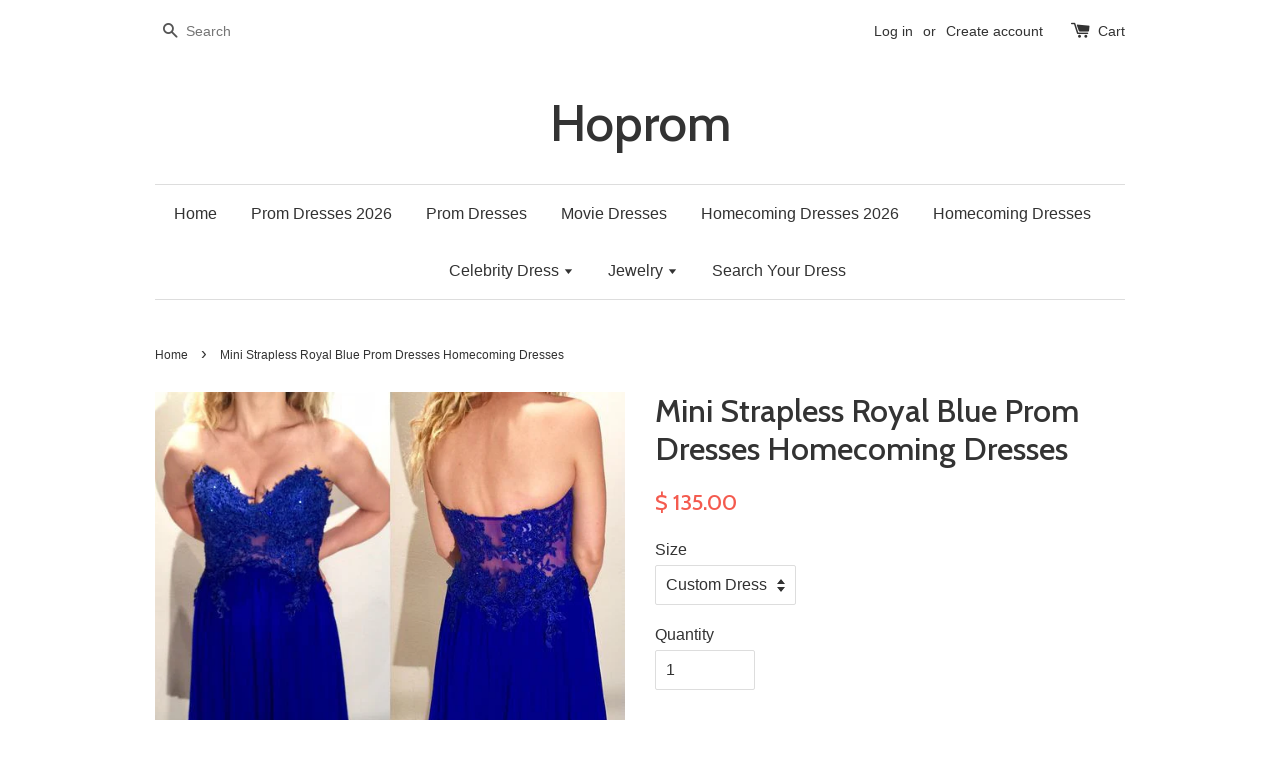

--- FILE ---
content_type: text/html; charset=utf-8
request_url: https://www.hoprom.com/products/mini-strapless-royal-blue-prom-dresses-homecoming-dresses
body_size: 16348
content:
<!doctype html>
<!--[if lt IE 7]><html class="no-js lt-ie9 lt-ie8 lt-ie7" lang="en"> <![endif]-->
<!--[if IE 7]><html class="no-js lt-ie9 lt-ie8" lang="en"> <![endif]-->
<!--[if IE 8]><html class="no-js lt-ie9" lang="en"> <![endif]-->
<!--[if IE 9 ]><html class="ie9 no-js"> <![endif]-->
<!--[if (gt IE 9)|!(IE)]><!--> <html class="no-js"> <!--<![endif]-->
<head>

  <!-- Basic page needs ================================================== -->
  <meta charset="utf-8">
  <meta http-equiv="X-UA-Compatible" content="IE=edge,chrome=1">

  

  <!-- Title and description ================================================== -->
  <title>
  Mini Strapless Royal Blue Prom Dresses Homecoming Dresses &ndash; Hoprom
  </title>

  
  <meta name="description" content="Dear friends, We offer the standard size or customized size for dresses.For the orders with the standard size, please check our size chart carefully.This dress could be custom made, there are no extra cost to do custom size or color.Custom-made Dress Need Size:1.Full Bust:=____________ inches.2.Waist: =_______________ ">
  

  <!-- Social meta ================================================== -->
  

  <meta property="og:type" content="product">
  <meta property="og:title" content="Mini Strapless Royal Blue Prom Dresses Homecoming Dresses">
  <meta property="og:url" content="https://www.hoprom.com/products/mini-strapless-royal-blue-prom-dresses-homecoming-dresses">
  
  <meta property="og:image" content="http://www.hoprom.com/cdn/shop/products/Royal_Blue_Lace_Homecoming_Dresses_Elegant_Strapless_Homecoming_Dress_Homecoming_Dress_2016_grande.jpg?v=1571439086">
  <meta property="og:image:secure_url" content="https://www.hoprom.com/cdn/shop/products/Royal_Blue_Lace_Homecoming_Dresses_Elegant_Strapless_Homecoming_Dress_Homecoming_Dress_2016_grande.jpg?v=1571439086">
  
  <meta property="og:image" content="http://www.hoprom.com/cdn/shop/products/dress_size_f494dc94-a7cc-4651-ab67-7d1a1431e62b_grande.png?v=1571439086">
  <meta property="og:image:secure_url" content="https://www.hoprom.com/cdn/shop/products/dress_size_f494dc94-a7cc-4651-ab67-7d1a1431e62b_grande.png?v=1571439086">
  
  <meta property="og:image" content="http://www.hoprom.com/cdn/shop/products/dress_measure_5311d17b-e3a2-47e4-b88e-4f8ad665fce9_grande.jpg?v=1571439086">
  <meta property="og:image:secure_url" content="https://www.hoprom.com/cdn/shop/products/dress_measure_5311d17b-e3a2-47e4-b88e-4f8ad665fce9_grande.jpg?v=1571439086">
  
  <meta property="og:price:amount" content="135.00">
  <meta property="og:price:currency" content="USD">


  <meta property="og:description" content="Dear friends, We offer the standard size or customized size for dresses.For the orders with the standard size, please check our size chart carefully.This dress could be custom made, there are no extra cost to do custom size or color.Custom-made Dress Need Size:1.Full Bust:=____________ inches.2.Waist: =_______________ ">

<meta property="og:site_name" content="Hoprom">



<meta name="twitter:card" content="summary">




  <meta name="twitter:title" content="Mini Strapless Royal Blue Prom Dresses Homecoming Dresses">
  <meta name="twitter:description" content="Dear friends, We offer the standard size or customized size for dresses.For the orders with the standard size, please check our size chart carefully.This dress could be custom made, there are no extra cost to do custom size or color.Custom-made Dress Need Size:1.Full Bust:=____________ inches.2.Waist: =_______________ inches.3.Hips: = ________________ inches.4.Hollow">
  <meta name="twitter:image" content="https://www.hoprom.com/cdn/shop/products/Royal_Blue_Lace_Homecoming_Dresses_Elegant_Strapless_Homecoming_Dress_Homecoming_Dress_2016_medium.jpg?v=1571439086">
  <meta name="twitter:image:width" content="240">
  <meta name="twitter:image:height" content="240">



  <!-- Helpers ================================================== -->
  <link rel="canonical" href="https://www.hoprom.com/products/mini-strapless-royal-blue-prom-dresses-homecoming-dresses">
  <meta name="viewport" content="width=device-width,initial-scale=1">
  <meta name="theme-color" content="#f45b4f">

  <!-- CSS ================================================== -->
  <link href="//www.hoprom.com/cdn/shop/t/1/assets/timber.scss.css?v=59741138635541961901720485689" rel="stylesheet" type="text/css" media="all" />
  <link href="//www.hoprom.com/cdn/shop/t/1/assets/theme.scss.css?v=180715449058711259961720485689" rel="stylesheet" type="text/css" media="all" />

  

  
    
    
    <link href="//fonts.googleapis.com/css?family=Cabin:500" rel="stylesheet" type="text/css" media="all" />
  




  <!-- Header hook for plugins ================================================== -->
  <script>window.performance && window.performance.mark && window.performance.mark('shopify.content_for_header.start');</script><meta id="shopify-digital-wallet" name="shopify-digital-wallet" content="/11223268/digital_wallets/dialog">
<link rel="alternate" type="application/json+oembed" href="https://www.hoprom.com/products/mini-strapless-royal-blue-prom-dresses-homecoming-dresses.oembed">
<script async="async" src="/checkouts/internal/preloads.js?locale=en-US"></script>
<script id="shopify-features" type="application/json">{"accessToken":"8dfd3f3b2ab160a58222d803d6fac73c","betas":["rich-media-storefront-analytics"],"domain":"www.hoprom.com","predictiveSearch":true,"shopId":11223268,"locale":"en"}</script>
<script>var Shopify = Shopify || {};
Shopify.shop = "hoprom.myshopify.com";
Shopify.locale = "en";
Shopify.currency = {"active":"USD","rate":"1.0"};
Shopify.country = "US";
Shopify.theme = {"name":"launchpad-star","id":84442563,"schema_name":null,"schema_version":null,"theme_store_id":null,"role":"main"};
Shopify.theme.handle = "null";
Shopify.theme.style = {"id":null,"handle":null};
Shopify.cdnHost = "www.hoprom.com/cdn";
Shopify.routes = Shopify.routes || {};
Shopify.routes.root = "/";</script>
<script type="module">!function(o){(o.Shopify=o.Shopify||{}).modules=!0}(window);</script>
<script>!function(o){function n(){var o=[];function n(){o.push(Array.prototype.slice.apply(arguments))}return n.q=o,n}var t=o.Shopify=o.Shopify||{};t.loadFeatures=n(),t.autoloadFeatures=n()}(window);</script>
<script id="shop-js-analytics" type="application/json">{"pageType":"product"}</script>
<script defer="defer" async type="module" src="//www.hoprom.com/cdn/shopifycloud/shop-js/modules/v2/client.init-shop-cart-sync_IZsNAliE.en.esm.js"></script>
<script defer="defer" async type="module" src="//www.hoprom.com/cdn/shopifycloud/shop-js/modules/v2/chunk.common_0OUaOowp.esm.js"></script>
<script type="module">
  await import("//www.hoprom.com/cdn/shopifycloud/shop-js/modules/v2/client.init-shop-cart-sync_IZsNAliE.en.esm.js");
await import("//www.hoprom.com/cdn/shopifycloud/shop-js/modules/v2/chunk.common_0OUaOowp.esm.js");

  window.Shopify.SignInWithShop?.initShopCartSync?.({"fedCMEnabled":true,"windoidEnabled":true});

</script>
<script>(function() {
  var isLoaded = false;
  function asyncLoad() {
    if (isLoaded) return;
    isLoaded = true;
    var urls = ["\/\/staticw2.yotpo.com\/pEnoTSVdn2r6UtcMyHw1ZVfawbgHm782fwO6aoZF\/widget.js?shop=hoprom.myshopify.com"];
    for (var i = 0; i < urls.length; i++) {
      var s = document.createElement('script');
      s.type = 'text/javascript';
      s.async = true;
      s.src = urls[i];
      var x = document.getElementsByTagName('script')[0];
      x.parentNode.insertBefore(s, x);
    }
  };
  if(window.attachEvent) {
    window.attachEvent('onload', asyncLoad);
  } else {
    window.addEventListener('load', asyncLoad, false);
  }
})();</script>
<script id="__st">var __st={"a":11223268,"offset":-28800,"reqid":"4c88b0a1-6d3d-4fbd-b65c-be4d084e9e05-1768524486","pageurl":"www.hoprom.com\/products\/mini-strapless-royal-blue-prom-dresses-homecoming-dresses","u":"951b7582ce32","p":"product","rtyp":"product","rid":9280994883};</script>
<script>window.ShopifyPaypalV4VisibilityTracking = true;</script>
<script id="captcha-bootstrap">!function(){'use strict';const t='contact',e='account',n='new_comment',o=[[t,t],['blogs',n],['comments',n],[t,'customer']],c=[[e,'customer_login'],[e,'guest_login'],[e,'recover_customer_password'],[e,'create_customer']],r=t=>t.map((([t,e])=>`form[action*='/${t}']:not([data-nocaptcha='true']) input[name='form_type'][value='${e}']`)).join(','),a=t=>()=>t?[...document.querySelectorAll(t)].map((t=>t.form)):[];function s(){const t=[...o],e=r(t);return a(e)}const i='password',u='form_key',d=['recaptcha-v3-token','g-recaptcha-response','h-captcha-response',i],f=()=>{try{return window.sessionStorage}catch{return}},m='__shopify_v',_=t=>t.elements[u];function p(t,e,n=!1){try{const o=window.sessionStorage,c=JSON.parse(o.getItem(e)),{data:r}=function(t){const{data:e,action:n}=t;return t[m]||n?{data:e,action:n}:{data:t,action:n}}(c);for(const[e,n]of Object.entries(r))t.elements[e]&&(t.elements[e].value=n);n&&o.removeItem(e)}catch(o){console.error('form repopulation failed',{error:o})}}const l='form_type',E='cptcha';function T(t){t.dataset[E]=!0}const w=window,h=w.document,L='Shopify',v='ce_forms',y='captcha';let A=!1;((t,e)=>{const n=(g='f06e6c50-85a8-45c8-87d0-21a2b65856fe',I='https://cdn.shopify.com/shopifycloud/storefront-forms-hcaptcha/ce_storefront_forms_captcha_hcaptcha.v1.5.2.iife.js',D={infoText:'Protected by hCaptcha',privacyText:'Privacy',termsText:'Terms'},(t,e,n)=>{const o=w[L][v],c=o.bindForm;if(c)return c(t,g,e,D).then(n);var r;o.q.push([[t,g,e,D],n]),r=I,A||(h.body.append(Object.assign(h.createElement('script'),{id:'captcha-provider',async:!0,src:r})),A=!0)});var g,I,D;w[L]=w[L]||{},w[L][v]=w[L][v]||{},w[L][v].q=[],w[L][y]=w[L][y]||{},w[L][y].protect=function(t,e){n(t,void 0,e),T(t)},Object.freeze(w[L][y]),function(t,e,n,w,h,L){const[v,y,A,g]=function(t,e,n){const i=e?o:[],u=t?c:[],d=[...i,...u],f=r(d),m=r(i),_=r(d.filter((([t,e])=>n.includes(e))));return[a(f),a(m),a(_),s()]}(w,h,L),I=t=>{const e=t.target;return e instanceof HTMLFormElement?e:e&&e.form},D=t=>v().includes(t);t.addEventListener('submit',(t=>{const e=I(t);if(!e)return;const n=D(e)&&!e.dataset.hcaptchaBound&&!e.dataset.recaptchaBound,o=_(e),c=g().includes(e)&&(!o||!o.value);(n||c)&&t.preventDefault(),c&&!n&&(function(t){try{if(!f())return;!function(t){const e=f();if(!e)return;const n=_(t);if(!n)return;const o=n.value;o&&e.removeItem(o)}(t);const e=Array.from(Array(32),(()=>Math.random().toString(36)[2])).join('');!function(t,e){_(t)||t.append(Object.assign(document.createElement('input'),{type:'hidden',name:u})),t.elements[u].value=e}(t,e),function(t,e){const n=f();if(!n)return;const o=[...t.querySelectorAll(`input[type='${i}']`)].map((({name:t})=>t)),c=[...d,...o],r={};for(const[a,s]of new FormData(t).entries())c.includes(a)||(r[a]=s);n.setItem(e,JSON.stringify({[m]:1,action:t.action,data:r}))}(t,e)}catch(e){console.error('failed to persist form',e)}}(e),e.submit())}));const S=(t,e)=>{t&&!t.dataset[E]&&(n(t,e.some((e=>e===t))),T(t))};for(const o of['focusin','change'])t.addEventListener(o,(t=>{const e=I(t);D(e)&&S(e,y())}));const B=e.get('form_key'),M=e.get(l),P=B&&M;t.addEventListener('DOMContentLoaded',(()=>{const t=y();if(P)for(const e of t)e.elements[l].value===M&&p(e,B);[...new Set([...A(),...v().filter((t=>'true'===t.dataset.shopifyCaptcha))])].forEach((e=>S(e,t)))}))}(h,new URLSearchParams(w.location.search),n,t,e,['guest_login'])})(!0,!0)}();</script>
<script integrity="sha256-4kQ18oKyAcykRKYeNunJcIwy7WH5gtpwJnB7kiuLZ1E=" data-source-attribution="shopify.loadfeatures" defer="defer" src="//www.hoprom.com/cdn/shopifycloud/storefront/assets/storefront/load_feature-a0a9edcb.js" crossorigin="anonymous"></script>
<script data-source-attribution="shopify.dynamic_checkout.dynamic.init">var Shopify=Shopify||{};Shopify.PaymentButton=Shopify.PaymentButton||{isStorefrontPortableWallets:!0,init:function(){window.Shopify.PaymentButton.init=function(){};var t=document.createElement("script");t.src="https://www.hoprom.com/cdn/shopifycloud/portable-wallets/latest/portable-wallets.en.js",t.type="module",document.head.appendChild(t)}};
</script>
<script data-source-attribution="shopify.dynamic_checkout.buyer_consent">
  function portableWalletsHideBuyerConsent(e){var t=document.getElementById("shopify-buyer-consent"),n=document.getElementById("shopify-subscription-policy-button");t&&n&&(t.classList.add("hidden"),t.setAttribute("aria-hidden","true"),n.removeEventListener("click",e))}function portableWalletsShowBuyerConsent(e){var t=document.getElementById("shopify-buyer-consent"),n=document.getElementById("shopify-subscription-policy-button");t&&n&&(t.classList.remove("hidden"),t.removeAttribute("aria-hidden"),n.addEventListener("click",e))}window.Shopify?.PaymentButton&&(window.Shopify.PaymentButton.hideBuyerConsent=portableWalletsHideBuyerConsent,window.Shopify.PaymentButton.showBuyerConsent=portableWalletsShowBuyerConsent);
</script>
<script data-source-attribution="shopify.dynamic_checkout.cart.bootstrap">document.addEventListener("DOMContentLoaded",(function(){function t(){return document.querySelector("shopify-accelerated-checkout-cart, shopify-accelerated-checkout")}if(t())Shopify.PaymentButton.init();else{new MutationObserver((function(e,n){t()&&(Shopify.PaymentButton.init(),n.disconnect())})).observe(document.body,{childList:!0,subtree:!0})}}));
</script>

<script>window.performance && window.performance.mark && window.performance.mark('shopify.content_for_header.end');</script>

  

<!--[if lt IE 9]>
<script src="//cdnjs.cloudflare.com/ajax/libs/html5shiv/3.7.2/html5shiv.min.js" type="text/javascript"></script>
<script src="//www.hoprom.com/cdn/shop/t/1/assets/respond.min.js?v=52248677837542619231452435461" type="text/javascript"></script>
<link href="//www.hoprom.com/cdn/shop/t/1/assets/respond-proxy.html" id="respond-proxy" rel="respond-proxy" />
<link href="//www.hoprom.com/search?q=6e3782f61a209f2b77c8c7a1a0292884" id="respond-redirect" rel="respond-redirect" />
<script src="//www.hoprom.com/search?q=6e3782f61a209f2b77c8c7a1a0292884" type="text/javascript"></script>
<![endif]-->



  <script src="//ajax.googleapis.com/ajax/libs/jquery/1.11.0/jquery.min.js" type="text/javascript"></script>
  <script src="//www.hoprom.com/cdn/shop/t/1/assets/modernizr.min.js?v=26620055551102246001452435460" type="text/javascript"></script>

  
  

<!-- BEGIN app block: shopify://apps/king-product-options-variant/blocks/app-embed/ce104259-52b1-4720-9ecf-76b34cae0401 -->
    
        <!-- BEGIN app snippet: option.v1 --><link href="//cdn.shopify.com/extensions/019b4e43-a383-7f0c-979c-7303d462adcd/king-product-options-variant-70/assets/ymq-option.css" rel="stylesheet" type="text/css" media="all" />
<link async href='https://option.ymq.cool/option/bottom.css' rel='stylesheet'> 
<style id="ymq-jsstyle"></style>
<script data-asyncLoad='asyncLoad' data-mbAt2ktK3Dmszf6K="mbAt2ktK3Dmszf6K">
    window.best_option = window.best_option || {}; 

    best_option.shop = `hoprom.myshopify.com`; 

    best_option.page = `product`; 

    best_option.ymq_option_branding = {}; 
      
        best_option.ymq_option_branding = {"button":{"--button-background-checked-color":"#000000","--button-background-color":"#FFFFFF","--button-background-disabled-color":"#FFFFFF","--button-border-checked-color":"#000000","--button-border-color":"#000000","--button-border-disabled-color":"#000000","--button-font-checked-color":"#FFFFFF","--button-font-disabled-color":"#cccccc","--button-font-color":"#000000","--button-border-radius":"4","--button-font-size":"16","--button-line-height":"20","--button-margin-l-r":"4","--button-margin-u-d":"4","--button-padding-l-r":"16","--button-padding-u-d":"10"},"radio":{"--radio-border-color":"#BBC1E1","--radio-border-checked-color":"#BBC1E1","--radio-border-disabled-color":"#BBC1E1","--radio-border-hover-color":"#BBC1E1","--radio-background-color":"#FFFFFF","--radio-background-checked-color":"#275EFE","--radio-background-disabled-color":"#E1E6F9","--radio-background-hover-color":"#FFFFFF","--radio-inner-color":"#E1E6F9","--radio-inner-checked-color":"#FFFFFF","--radio-inner-disabled-color":"#FFFFFF"},"input":{"--input-background-checked-color":"#FFFFFF","--input-background-color":"#FFFFFF","--input-border-checked-color":"#000000","--input-border-color":"#717171","--input-font-checked-color":"#000000","--input-font-color":"#000000","--input-border-radius":"4","--input-font-size":"14","--input-padding-l-r":"16","--input-padding-u-d":"9","--input-width":"100","--input-max-width":"400"},"select":{"--select-border-color":"#000000","--select-border-checked-color":"#000000","--select-background-color":"#FFFFFF","--select-background-checked-color":"#FFFFFF","--select-font-color":"#000000","--select-font-checked-color":"#000000","--select-option-background-color":"#FFFFFF","--select-option-background-checked-color":"#F5F9FF","--select-option-background-disabled-color":"#FFFFFF","--select-option-font-color":"#000000","--select-option-font-checked-color":"#000000","--select-option-font-disabled-color":"#CCCCCC","--select-padding-u-d":"9","--select-padding-l-r":"16","--select-option-padding-u-d":"9","--select-option-padding-l-r":"16","--select-width":"100","--select-max-width":"400","--select-font-size":"14","--select-border-radius":"0"},"multiple":{"--multiple-background-color":"#F5F9FF","--multiple-font-color":"#000000","--multiple-padding-u-d":"2","--multiple-padding-l-r":"8","--multiple-font-size":"12","--multiple-border-radius":"0"},"img":{"--img-border-color":"#E1E1E1","--img-border-checked-color":"#000000","--img-border-disabled-color":"#000000","--img-width":"50","--img-height":"50","--img-margin-u-d":"2","--img-margin-l-r":"2","--img-border-radius":"4"},"upload":{"--upload-background-color":"#409EFF","--upload-font-color":"#FFFFFF","--upload-border-color":"#409EFF","--upload-padding-u-d":"12","--upload-padding-l-r":"20","--upload-font-size":"12","--upload-border-radius":"4"},"cart":{"--cart-border-color":"#000000","--buy-border-color":"#000000","--cart-border-hover-color":"#000000","--buy-border-hover-color":"#000000","--cart-background-color":"#000000","--buy-background-color":"#000000","--cart-background-hover-color":"#000000","--buy-background-hover-color":"#000000","--cart-font-color":"#FFFFFF","--buy-font-color":"#FFFFFF","--cart-font-hover-color":"#FFFFFF","--buy-font-hover-color":"#FFFFFF","--cart-padding-u-d":"12","--cart-padding-l-r":"16","--buy-padding-u-d":"12","--buy-padding-l-r":"16","--cart-margin-u-d":"4","--cart-margin-l-r":"0","--buy-margin-u-d":"4","--buy-margin-l-r":"0","--cart-width":"100","--cart-max-width":"800","--buy-width":"100","--buy-max-width":"800","--cart-font-size":"14","--cart-border-radius":"0","--buy-font-size":"14","--buy-border-radius":"0"},"quantity":{"--quantity-border-color":"#A6A3A3","--quantity-font-color":"#000000","--quantity-background-color":"#FFFFFF","--quantity-width":"150","--quantity-height":"40","--quantity-font-size":"14","--quantity-border-radius":"0"},"global":{"--global-title-color":"#000000","--global-help-color":"#000000","--global-error-color":"#DC3545","--global-title-font-size":"14","--global-help-font-size":"12","--global-error-font-size":"12","--global-margin-top":"0","--global-margin-bottom":"20","--global-margin-left":"0","--global-margin-right":"0","--global-title-margin-top":"0","--global-title-margin-bottom":"5","--global-title-margin-left":"0","--global-title-margin-right":"0","--global-help-margin-top":"5","--global-help-margin-bottom":"0","--global-help-margin-left":"0","--global-help-margin-right":"0","--global-error-margin-top":"5","--global-error-margin-bottom":"0","--global-error-margin-left":"0","--global-error-margin-right":"0"},"discount":{"--new-discount-normal-color":"#1878B9","--new-discount-error-color":"#E22120","--new-discount-layout":"flex-end"},"lan":{"require":"This is a required field.","email":"Please enter a valid email address.","phone":"Please enter the correct phone.","number":"Please enter an number.","integer":"Please enter an integer.","min_char":"Please enter no less than %s characters.","max_char":"Please enter no more than %s characters.","max_s":"Please choose less than %s options.","min_s":"Please choose more than %s options.","total_s":"Please choose %s options.","min":"Please enter no less than %s.","max":"Please enter no more than %s.","currency":"USD","sold_out":"sold out","please_choose":"Please choose","add_to_cart":"ADD TO CART","buy_it_now":"BUY IT NOW","add_price_text":"Selection will add %s to the price","discount_code":"Discount code","application":"Apply","discount_error1":"Enter a valid discount code","discount_error2":"discount code isn't valid for the items in your cart"},"price":{"--price-border-color":"#000000","--price-background-color":"#FFFFFF","--price-font-color":"#000000","--price-price-font-color":"#03de90","--price-padding-u-d":"9","--price-padding-l-r":"16","--price-width":"100","--price-max-width":"400","--price-font-size":"14","--price-border-radius":"0"},"extra":{"is_show":"0","plan":"0","quantity-box":"0","price-value":"3,4,15,6,16,7","variant-original-margin-bottom":"15","strong-dorp-down":0,"radio-unchecked":1,"close-cart-rate":1,"automic-swatch-ajax":1,"img-option-bigger":0,"add-button-reload":1,"version":200,"img_cdn":1,"show_wholesale_pricing_fixed":0,"real-time-upload":1,"buy-now-new":1,"option_value_split":", ","form-box-new":1,"open-theme-ajax-cart":1,"open-theme-buy-now":1,"condition-not-free":1,"value-qty-not-free":1}}; 
     
        
    best_option.product = {"id":9280994883,"title":"Mini Strapless Royal Blue Prom Dresses Homecoming Dresses","handle":"mini-strapless-royal-blue-prom-dresses-homecoming-dresses","description":"\u003cp\u003e\u003cbr\u003eDear friends, We offer the standard size or customized size for dresses.\u003cbr\u003e\u003cbr\u003eFor the orders with the standard size, please check our size chart carefully.\u003cbr\u003e\u003cbr\u003eThis dress could be custom made, there are no extra cost to do custom size or color.\u003cbr\u003e\u003cbr\u003eCustom-made Dress Need Size:\u003cbr\u003e\u003cbr\u003e1.Full Bust:=____________ inches.\u003cbr\u003e\u003cbr\u003e2.Waist: =_______________ inches.\u003cbr\u003e\u003cbr\u003e3.Hips: = ________________ inches.\u003cbr\u003e\u003cbr\u003e4.Hollow to floor (without shoes):= ___________inches.\u003cbr\u003e\u003cbr\u003e5.Height head to floor (without shoes):=_________ inches\u003c\/p\u003e\n\u003cp\u003e6.Your Heels:=_________ inches\u003c\/p\u003e","published_at":"2016-01-23T05:14:00-08:00","created_at":"2017-01-12T23:39:57-08:00","vendor":"Hoprom","type":"dresses","tags":["evening dresses","prom dress","prom dresses"],"price":13500,"price_min":13500,"price_max":13500,"available":true,"price_varies":false,"compare_at_price":null,"compare_at_price_min":0,"compare_at_price_max":0,"compare_at_price_varies":false,"variants":[{"id":33019889603,"title":"Custom Dress","option1":"Custom Dress","option2":null,"option3":null,"sku":"","requires_shipping":true,"taxable":false,"featured_image":null,"available":true,"name":"Mini Strapless Royal Blue Prom Dresses Homecoming Dresses - Custom Dress","public_title":"Custom Dress","options":["Custom Dress"],"price":13500,"weight":0,"compare_at_price":null,"inventory_quantity":1,"inventory_management":null,"inventory_policy":"deny","barcode":"","requires_selling_plan":false,"selling_plan_allocations":[]},{"id":33019889667,"title":"2","option1":"2","option2":null,"option3":null,"sku":"","requires_shipping":true,"taxable":false,"featured_image":null,"available":true,"name":"Mini Strapless Royal Blue Prom Dresses Homecoming Dresses - 2","public_title":"2","options":["2"],"price":13500,"weight":0,"compare_at_price":null,"inventory_quantity":1,"inventory_management":null,"inventory_policy":"deny","barcode":"","requires_selling_plan":false,"selling_plan_allocations":[]},{"id":33019889731,"title":"4","option1":"4","option2":null,"option3":null,"sku":"","requires_shipping":true,"taxable":false,"featured_image":null,"available":true,"name":"Mini Strapless Royal Blue Prom Dresses Homecoming Dresses - 4","public_title":"4","options":["4"],"price":13500,"weight":0,"compare_at_price":null,"inventory_quantity":1,"inventory_management":null,"inventory_policy":"deny","barcode":"","requires_selling_plan":false,"selling_plan_allocations":[]},{"id":33019889795,"title":"6","option1":"6","option2":null,"option3":null,"sku":"","requires_shipping":true,"taxable":false,"featured_image":null,"available":true,"name":"Mini Strapless Royal Blue Prom Dresses Homecoming Dresses - 6","public_title":"6","options":["6"],"price":13500,"weight":0,"compare_at_price":null,"inventory_quantity":1,"inventory_management":null,"inventory_policy":"deny","barcode":"","requires_selling_plan":false,"selling_plan_allocations":[]},{"id":33019889859,"title":"8","option1":"8","option2":null,"option3":null,"sku":"","requires_shipping":true,"taxable":false,"featured_image":null,"available":true,"name":"Mini Strapless Royal Blue Prom Dresses Homecoming Dresses - 8","public_title":"8","options":["8"],"price":13500,"weight":0,"compare_at_price":null,"inventory_quantity":1,"inventory_management":null,"inventory_policy":"deny","barcode":"","requires_selling_plan":false,"selling_plan_allocations":[]},{"id":33019889923,"title":"10","option1":"10","option2":null,"option3":null,"sku":"","requires_shipping":true,"taxable":false,"featured_image":null,"available":true,"name":"Mini Strapless Royal Blue Prom Dresses Homecoming Dresses - 10","public_title":"10","options":["10"],"price":13500,"weight":0,"compare_at_price":null,"inventory_quantity":1,"inventory_management":null,"inventory_policy":"deny","barcode":"","requires_selling_plan":false,"selling_plan_allocations":[]},{"id":33019889987,"title":"12","option1":"12","option2":null,"option3":null,"sku":"","requires_shipping":true,"taxable":false,"featured_image":null,"available":true,"name":"Mini Strapless Royal Blue Prom Dresses Homecoming Dresses - 12","public_title":"12","options":["12"],"price":13500,"weight":0,"compare_at_price":null,"inventory_quantity":1,"inventory_management":null,"inventory_policy":"deny","barcode":"","requires_selling_plan":false,"selling_plan_allocations":[]},{"id":33019890051,"title":"14","option1":"14","option2":null,"option3":null,"sku":"","requires_shipping":true,"taxable":false,"featured_image":null,"available":true,"name":"Mini Strapless Royal Blue Prom Dresses Homecoming Dresses - 14","public_title":"14","options":["14"],"price":13500,"weight":0,"compare_at_price":null,"inventory_quantity":1,"inventory_management":null,"inventory_policy":"deny","barcode":"","requires_selling_plan":false,"selling_plan_allocations":[]},{"id":33019890115,"title":"16","option1":"16","option2":null,"option3":null,"sku":"","requires_shipping":true,"taxable":false,"featured_image":null,"available":true,"name":"Mini Strapless Royal Blue Prom Dresses Homecoming Dresses - 16","public_title":"16","options":["16"],"price":13500,"weight":0,"compare_at_price":null,"inventory_quantity":1,"inventory_management":null,"inventory_policy":"deny","barcode":"","requires_selling_plan":false,"selling_plan_allocations":[]}],"images":["\/\/www.hoprom.com\/cdn\/shop\/products\/Royal_Blue_Lace_Homecoming_Dresses_Elegant_Strapless_Homecoming_Dress_Homecoming_Dress_2016.jpg?v=1571439086","\/\/www.hoprom.com\/cdn\/shop\/products\/dress_size_f494dc94-a7cc-4651-ab67-7d1a1431e62b.png?v=1571439086","\/\/www.hoprom.com\/cdn\/shop\/products\/dress_measure_5311d17b-e3a2-47e4-b88e-4f8ad665fce9.jpg?v=1571439086"],"featured_image":"\/\/www.hoprom.com\/cdn\/shop\/products\/Royal_Blue_Lace_Homecoming_Dresses_Elegant_Strapless_Homecoming_Dress_Homecoming_Dress_2016.jpg?v=1571439086","options":["Size"],"media":[{"alt":null,"id":386601680942,"position":1,"preview_image":{"aspect_ratio":1.0,"height":564,"width":564,"src":"\/\/www.hoprom.com\/cdn\/shop\/products\/Royal_Blue_Lace_Homecoming_Dresses_Elegant_Strapless_Homecoming_Dress_Homecoming_Dress_2016.jpg?v=1571439086"},"aspect_ratio":1.0,"height":564,"media_type":"image","src":"\/\/www.hoprom.com\/cdn\/shop\/products\/Royal_Blue_Lace_Homecoming_Dresses_Elegant_Strapless_Homecoming_Dress_Homecoming_Dress_2016.jpg?v=1571439086","width":564},{"alt":null,"id":386601549870,"position":2,"preview_image":{"aspect_ratio":1.399,"height":531,"width":743,"src":"\/\/www.hoprom.com\/cdn\/shop\/products\/dress_size_f494dc94-a7cc-4651-ab67-7d1a1431e62b.png?v=1571439086"},"aspect_ratio":1.399,"height":531,"media_type":"image","src":"\/\/www.hoprom.com\/cdn\/shop\/products\/dress_size_f494dc94-a7cc-4651-ab67-7d1a1431e62b.png?v=1571439086","width":743},{"alt":null,"id":386601582638,"position":3,"preview_image":{"aspect_ratio":1.212,"height":656,"width":795,"src":"\/\/www.hoprom.com\/cdn\/shop\/products\/dress_measure_5311d17b-e3a2-47e4-b88e-4f8ad665fce9.jpg?v=1571439086"},"aspect_ratio":1.212,"height":656,"media_type":"image","src":"\/\/www.hoprom.com\/cdn\/shop\/products\/dress_measure_5311d17b-e3a2-47e4-b88e-4f8ad665fce9.jpg?v=1571439086","width":795}],"requires_selling_plan":false,"selling_plan_groups":[],"content":"\u003cp\u003e\u003cbr\u003eDear friends, We offer the standard size or customized size for dresses.\u003cbr\u003e\u003cbr\u003eFor the orders with the standard size, please check our size chart carefully.\u003cbr\u003e\u003cbr\u003eThis dress could be custom made, there are no extra cost to do custom size or color.\u003cbr\u003e\u003cbr\u003eCustom-made Dress Need Size:\u003cbr\u003e\u003cbr\u003e1.Full Bust:=____________ inches.\u003cbr\u003e\u003cbr\u003e2.Waist: =_______________ inches.\u003cbr\u003e\u003cbr\u003e3.Hips: = ________________ inches.\u003cbr\u003e\u003cbr\u003e4.Hollow to floor (without shoes):= ___________inches.\u003cbr\u003e\u003cbr\u003e5.Height head to floor (without shoes):=_________ inches\u003c\/p\u003e\n\u003cp\u003e6.Your Heels:=_________ inches\u003c\/p\u003e"}; 

    best_option.ymq_has_only_default_variant = true; 
     
        best_option.ymq_has_only_default_variant = false; 
     

    
        best_option.ymq_status = {}; 
         

        best_option.ymq_variantjson = {}; 
         

        best_option.ymq_option_data = {}; 
        

        best_option.ymq_option_condition = {}; 
         
            
    


    best_option.product_collections = {};
    
        best_option.product_collections[426697667] = {"id":426697667,"handle":"homecoming-dresses","title":"Homecoming Dresses","updated_at":"2024-08-15T11:10:01-07:00","body_html":"","published_at":"2017-07-30T01:33:53-07:00","sort_order":"best-selling","template_suffix":null,"disjunctive":false,"rules":[{"column":"title","relation":"contains","condition":"Homecoming"}],"published_scope":"web"};
    
        best_option.product_collections[198528259] = {"id":198528259,"handle":"prom-dresses","title":"Prom Dresses","updated_at":"2026-01-03T18:37:49-08:00","body_html":"","published_at":"2016-01-21T17:18:00-08:00","sort_order":"alpha-asc","template_suffix":null,"disjunctive":false,"rules":[{"column":"title","relation":"contains","condition":"Prom"}],"published_scope":"web"};
    


    best_option.ymq_template_options = {};
    best_option.ymq_option_template = {};
    best_option.ymq_option_template_condition = {}; 
    
    
    

    
        best_option.ymq_option_template_sort = false;
    

    
        best_option.ymq_option_template_sort_before = false;
    
    
    
    best_option.ymq_option_template_c_t = {};
    best_option.ymq_option_template_condition_c_t = {};
    best_option.ymq_option_template_assign_c_t = {};
    
    

    

    
</script>
<script src="https://cdn.shopify.com/extensions/019b4e43-a383-7f0c-979c-7303d462adcd/king-product-options-variant-70/assets/spotlight.js" defer></script>

    <script src="https://cdn.shopify.com/extensions/019b4e43-a383-7f0c-979c-7303d462adcd/king-product-options-variant-70/assets/best-options.js" defer></script>
<!-- END app snippet -->
    


<!-- END app block --><link href="https://monorail-edge.shopifysvc.com" rel="dns-prefetch">
<script>(function(){if ("sendBeacon" in navigator && "performance" in window) {try {var session_token_from_headers = performance.getEntriesByType('navigation')[0].serverTiming.find(x => x.name == '_s').description;} catch {var session_token_from_headers = undefined;}var session_cookie_matches = document.cookie.match(/_shopify_s=([^;]*)/);var session_token_from_cookie = session_cookie_matches && session_cookie_matches.length === 2 ? session_cookie_matches[1] : "";var session_token = session_token_from_headers || session_token_from_cookie || "";function handle_abandonment_event(e) {var entries = performance.getEntries().filter(function(entry) {return /monorail-edge.shopifysvc.com/.test(entry.name);});if (!window.abandonment_tracked && entries.length === 0) {window.abandonment_tracked = true;var currentMs = Date.now();var navigation_start = performance.timing.navigationStart;var payload = {shop_id: 11223268,url: window.location.href,navigation_start,duration: currentMs - navigation_start,session_token,page_type: "product"};window.navigator.sendBeacon("https://monorail-edge.shopifysvc.com/v1/produce", JSON.stringify({schema_id: "online_store_buyer_site_abandonment/1.1",payload: payload,metadata: {event_created_at_ms: currentMs,event_sent_at_ms: currentMs}}));}}window.addEventListener('pagehide', handle_abandonment_event);}}());</script>
<script id="web-pixels-manager-setup">(function e(e,d,r,n,o){if(void 0===o&&(o={}),!Boolean(null===(a=null===(i=window.Shopify)||void 0===i?void 0:i.analytics)||void 0===a?void 0:a.replayQueue)){var i,a;window.Shopify=window.Shopify||{};var t=window.Shopify;t.analytics=t.analytics||{};var s=t.analytics;s.replayQueue=[],s.publish=function(e,d,r){return s.replayQueue.push([e,d,r]),!0};try{self.performance.mark("wpm:start")}catch(e){}var l=function(){var e={modern:/Edge?\/(1{2}[4-9]|1[2-9]\d|[2-9]\d{2}|\d{4,})\.\d+(\.\d+|)|Firefox\/(1{2}[4-9]|1[2-9]\d|[2-9]\d{2}|\d{4,})\.\d+(\.\d+|)|Chrom(ium|e)\/(9{2}|\d{3,})\.\d+(\.\d+|)|(Maci|X1{2}).+ Version\/(15\.\d+|(1[6-9]|[2-9]\d|\d{3,})\.\d+)([,.]\d+|)( \(\w+\)|)( Mobile\/\w+|) Safari\/|Chrome.+OPR\/(9{2}|\d{3,})\.\d+\.\d+|(CPU[ +]OS|iPhone[ +]OS|CPU[ +]iPhone|CPU IPhone OS|CPU iPad OS)[ +]+(15[._]\d+|(1[6-9]|[2-9]\d|\d{3,})[._]\d+)([._]\d+|)|Android:?[ /-](13[3-9]|1[4-9]\d|[2-9]\d{2}|\d{4,})(\.\d+|)(\.\d+|)|Android.+Firefox\/(13[5-9]|1[4-9]\d|[2-9]\d{2}|\d{4,})\.\d+(\.\d+|)|Android.+Chrom(ium|e)\/(13[3-9]|1[4-9]\d|[2-9]\d{2}|\d{4,})\.\d+(\.\d+|)|SamsungBrowser\/([2-9]\d|\d{3,})\.\d+/,legacy:/Edge?\/(1[6-9]|[2-9]\d|\d{3,})\.\d+(\.\d+|)|Firefox\/(5[4-9]|[6-9]\d|\d{3,})\.\d+(\.\d+|)|Chrom(ium|e)\/(5[1-9]|[6-9]\d|\d{3,})\.\d+(\.\d+|)([\d.]+$|.*Safari\/(?![\d.]+ Edge\/[\d.]+$))|(Maci|X1{2}).+ Version\/(10\.\d+|(1[1-9]|[2-9]\d|\d{3,})\.\d+)([,.]\d+|)( \(\w+\)|)( Mobile\/\w+|) Safari\/|Chrome.+OPR\/(3[89]|[4-9]\d|\d{3,})\.\d+\.\d+|(CPU[ +]OS|iPhone[ +]OS|CPU[ +]iPhone|CPU IPhone OS|CPU iPad OS)[ +]+(10[._]\d+|(1[1-9]|[2-9]\d|\d{3,})[._]\d+)([._]\d+|)|Android:?[ /-](13[3-9]|1[4-9]\d|[2-9]\d{2}|\d{4,})(\.\d+|)(\.\d+|)|Mobile Safari.+OPR\/([89]\d|\d{3,})\.\d+\.\d+|Android.+Firefox\/(13[5-9]|1[4-9]\d|[2-9]\d{2}|\d{4,})\.\d+(\.\d+|)|Android.+Chrom(ium|e)\/(13[3-9]|1[4-9]\d|[2-9]\d{2}|\d{4,})\.\d+(\.\d+|)|Android.+(UC? ?Browser|UCWEB|U3)[ /]?(15\.([5-9]|\d{2,})|(1[6-9]|[2-9]\d|\d{3,})\.\d+)\.\d+|SamsungBrowser\/(5\.\d+|([6-9]|\d{2,})\.\d+)|Android.+MQ{2}Browser\/(14(\.(9|\d{2,})|)|(1[5-9]|[2-9]\d|\d{3,})(\.\d+|))(\.\d+|)|K[Aa][Ii]OS\/(3\.\d+|([4-9]|\d{2,})\.\d+)(\.\d+|)/},d=e.modern,r=e.legacy,n=navigator.userAgent;return n.match(d)?"modern":n.match(r)?"legacy":"unknown"}(),u="modern"===l?"modern":"legacy",c=(null!=n?n:{modern:"",legacy:""})[u],f=function(e){return[e.baseUrl,"/wpm","/b",e.hashVersion,"modern"===e.buildTarget?"m":"l",".js"].join("")}({baseUrl:d,hashVersion:r,buildTarget:u}),m=function(e){var d=e.version,r=e.bundleTarget,n=e.surface,o=e.pageUrl,i=e.monorailEndpoint;return{emit:function(e){var a=e.status,t=e.errorMsg,s=(new Date).getTime(),l=JSON.stringify({metadata:{event_sent_at_ms:s},events:[{schema_id:"web_pixels_manager_load/3.1",payload:{version:d,bundle_target:r,page_url:o,status:a,surface:n,error_msg:t},metadata:{event_created_at_ms:s}}]});if(!i)return console&&console.warn&&console.warn("[Web Pixels Manager] No Monorail endpoint provided, skipping logging."),!1;try{return self.navigator.sendBeacon.bind(self.navigator)(i,l)}catch(e){}var u=new XMLHttpRequest;try{return u.open("POST",i,!0),u.setRequestHeader("Content-Type","text/plain"),u.send(l),!0}catch(e){return console&&console.warn&&console.warn("[Web Pixels Manager] Got an unhandled error while logging to Monorail."),!1}}}}({version:r,bundleTarget:l,surface:e.surface,pageUrl:self.location.href,monorailEndpoint:e.monorailEndpoint});try{o.browserTarget=l,function(e){var d=e.src,r=e.async,n=void 0===r||r,o=e.onload,i=e.onerror,a=e.sri,t=e.scriptDataAttributes,s=void 0===t?{}:t,l=document.createElement("script"),u=document.querySelector("head"),c=document.querySelector("body");if(l.async=n,l.src=d,a&&(l.integrity=a,l.crossOrigin="anonymous"),s)for(var f in s)if(Object.prototype.hasOwnProperty.call(s,f))try{l.dataset[f]=s[f]}catch(e){}if(o&&l.addEventListener("load",o),i&&l.addEventListener("error",i),u)u.appendChild(l);else{if(!c)throw new Error("Did not find a head or body element to append the script");c.appendChild(l)}}({src:f,async:!0,onload:function(){if(!function(){var e,d;return Boolean(null===(d=null===(e=window.Shopify)||void 0===e?void 0:e.analytics)||void 0===d?void 0:d.initialized)}()){var d=window.webPixelsManager.init(e)||void 0;if(d){var r=window.Shopify.analytics;r.replayQueue.forEach((function(e){var r=e[0],n=e[1],o=e[2];d.publishCustomEvent(r,n,o)})),r.replayQueue=[],r.publish=d.publishCustomEvent,r.visitor=d.visitor,r.initialized=!0}}},onerror:function(){return m.emit({status:"failed",errorMsg:"".concat(f," has failed to load")})},sri:function(e){var d=/^sha384-[A-Za-z0-9+/=]+$/;return"string"==typeof e&&d.test(e)}(c)?c:"",scriptDataAttributes:o}),m.emit({status:"loading"})}catch(e){m.emit({status:"failed",errorMsg:(null==e?void 0:e.message)||"Unknown error"})}}})({shopId: 11223268,storefrontBaseUrl: "https://www.hoprom.com",extensionsBaseUrl: "https://extensions.shopifycdn.com/cdn/shopifycloud/web-pixels-manager",monorailEndpoint: "https://monorail-edge.shopifysvc.com/unstable/produce_batch",surface: "storefront-renderer",enabledBetaFlags: ["2dca8a86"],webPixelsConfigList: [{"id":"shopify-app-pixel","configuration":"{}","eventPayloadVersion":"v1","runtimeContext":"STRICT","scriptVersion":"0450","apiClientId":"shopify-pixel","type":"APP","privacyPurposes":["ANALYTICS","MARKETING"]},{"id":"shopify-custom-pixel","eventPayloadVersion":"v1","runtimeContext":"LAX","scriptVersion":"0450","apiClientId":"shopify-pixel","type":"CUSTOM","privacyPurposes":["ANALYTICS","MARKETING"]}],isMerchantRequest: false,initData: {"shop":{"name":"Hoprom","paymentSettings":{"currencyCode":"USD"},"myshopifyDomain":"hoprom.myshopify.com","countryCode":"CN","storefrontUrl":"https:\/\/www.hoprom.com"},"customer":null,"cart":null,"checkout":null,"productVariants":[{"price":{"amount":135.0,"currencyCode":"USD"},"product":{"title":"Mini Strapless Royal Blue Prom Dresses Homecoming Dresses","vendor":"Hoprom","id":"9280994883","untranslatedTitle":"Mini Strapless Royal Blue Prom Dresses Homecoming Dresses","url":"\/products\/mini-strapless-royal-blue-prom-dresses-homecoming-dresses","type":"dresses"},"id":"33019889603","image":{"src":"\/\/www.hoprom.com\/cdn\/shop\/products\/Royal_Blue_Lace_Homecoming_Dresses_Elegant_Strapless_Homecoming_Dress_Homecoming_Dress_2016.jpg?v=1571439086"},"sku":"","title":"Custom Dress","untranslatedTitle":"Custom Dress"},{"price":{"amount":135.0,"currencyCode":"USD"},"product":{"title":"Mini Strapless Royal Blue Prom Dresses Homecoming Dresses","vendor":"Hoprom","id":"9280994883","untranslatedTitle":"Mini Strapless Royal Blue Prom Dresses Homecoming Dresses","url":"\/products\/mini-strapless-royal-blue-prom-dresses-homecoming-dresses","type":"dresses"},"id":"33019889667","image":{"src":"\/\/www.hoprom.com\/cdn\/shop\/products\/Royal_Blue_Lace_Homecoming_Dresses_Elegant_Strapless_Homecoming_Dress_Homecoming_Dress_2016.jpg?v=1571439086"},"sku":"","title":"2","untranslatedTitle":"2"},{"price":{"amount":135.0,"currencyCode":"USD"},"product":{"title":"Mini Strapless Royal Blue Prom Dresses Homecoming Dresses","vendor":"Hoprom","id":"9280994883","untranslatedTitle":"Mini Strapless Royal Blue Prom Dresses Homecoming Dresses","url":"\/products\/mini-strapless-royal-blue-prom-dresses-homecoming-dresses","type":"dresses"},"id":"33019889731","image":{"src":"\/\/www.hoprom.com\/cdn\/shop\/products\/Royal_Blue_Lace_Homecoming_Dresses_Elegant_Strapless_Homecoming_Dress_Homecoming_Dress_2016.jpg?v=1571439086"},"sku":"","title":"4","untranslatedTitle":"4"},{"price":{"amount":135.0,"currencyCode":"USD"},"product":{"title":"Mini Strapless Royal Blue Prom Dresses Homecoming Dresses","vendor":"Hoprom","id":"9280994883","untranslatedTitle":"Mini Strapless Royal Blue Prom Dresses Homecoming Dresses","url":"\/products\/mini-strapless-royal-blue-prom-dresses-homecoming-dresses","type":"dresses"},"id":"33019889795","image":{"src":"\/\/www.hoprom.com\/cdn\/shop\/products\/Royal_Blue_Lace_Homecoming_Dresses_Elegant_Strapless_Homecoming_Dress_Homecoming_Dress_2016.jpg?v=1571439086"},"sku":"","title":"6","untranslatedTitle":"6"},{"price":{"amount":135.0,"currencyCode":"USD"},"product":{"title":"Mini Strapless Royal Blue Prom Dresses Homecoming Dresses","vendor":"Hoprom","id":"9280994883","untranslatedTitle":"Mini Strapless Royal Blue Prom Dresses Homecoming Dresses","url":"\/products\/mini-strapless-royal-blue-prom-dresses-homecoming-dresses","type":"dresses"},"id":"33019889859","image":{"src":"\/\/www.hoprom.com\/cdn\/shop\/products\/Royal_Blue_Lace_Homecoming_Dresses_Elegant_Strapless_Homecoming_Dress_Homecoming_Dress_2016.jpg?v=1571439086"},"sku":"","title":"8","untranslatedTitle":"8"},{"price":{"amount":135.0,"currencyCode":"USD"},"product":{"title":"Mini Strapless Royal Blue Prom Dresses Homecoming Dresses","vendor":"Hoprom","id":"9280994883","untranslatedTitle":"Mini Strapless Royal Blue Prom Dresses Homecoming Dresses","url":"\/products\/mini-strapless-royal-blue-prom-dresses-homecoming-dresses","type":"dresses"},"id":"33019889923","image":{"src":"\/\/www.hoprom.com\/cdn\/shop\/products\/Royal_Blue_Lace_Homecoming_Dresses_Elegant_Strapless_Homecoming_Dress_Homecoming_Dress_2016.jpg?v=1571439086"},"sku":"","title":"10","untranslatedTitle":"10"},{"price":{"amount":135.0,"currencyCode":"USD"},"product":{"title":"Mini Strapless Royal Blue Prom Dresses Homecoming Dresses","vendor":"Hoprom","id":"9280994883","untranslatedTitle":"Mini Strapless Royal Blue Prom Dresses Homecoming Dresses","url":"\/products\/mini-strapless-royal-blue-prom-dresses-homecoming-dresses","type":"dresses"},"id":"33019889987","image":{"src":"\/\/www.hoprom.com\/cdn\/shop\/products\/Royal_Blue_Lace_Homecoming_Dresses_Elegant_Strapless_Homecoming_Dress_Homecoming_Dress_2016.jpg?v=1571439086"},"sku":"","title":"12","untranslatedTitle":"12"},{"price":{"amount":135.0,"currencyCode":"USD"},"product":{"title":"Mini Strapless Royal Blue Prom Dresses Homecoming Dresses","vendor":"Hoprom","id":"9280994883","untranslatedTitle":"Mini Strapless Royal Blue Prom Dresses Homecoming Dresses","url":"\/products\/mini-strapless-royal-blue-prom-dresses-homecoming-dresses","type":"dresses"},"id":"33019890051","image":{"src":"\/\/www.hoprom.com\/cdn\/shop\/products\/Royal_Blue_Lace_Homecoming_Dresses_Elegant_Strapless_Homecoming_Dress_Homecoming_Dress_2016.jpg?v=1571439086"},"sku":"","title":"14","untranslatedTitle":"14"},{"price":{"amount":135.0,"currencyCode":"USD"},"product":{"title":"Mini Strapless Royal Blue Prom Dresses Homecoming Dresses","vendor":"Hoprom","id":"9280994883","untranslatedTitle":"Mini Strapless Royal Blue Prom Dresses Homecoming Dresses","url":"\/products\/mini-strapless-royal-blue-prom-dresses-homecoming-dresses","type":"dresses"},"id":"33019890115","image":{"src":"\/\/www.hoprom.com\/cdn\/shop\/products\/Royal_Blue_Lace_Homecoming_Dresses_Elegant_Strapless_Homecoming_Dress_Homecoming_Dress_2016.jpg?v=1571439086"},"sku":"","title":"16","untranslatedTitle":"16"}],"purchasingCompany":null},},"https://www.hoprom.com/cdn","fcfee988w5aeb613cpc8e4bc33m6693e112",{"modern":"","legacy":""},{"shopId":"11223268","storefrontBaseUrl":"https:\/\/www.hoprom.com","extensionBaseUrl":"https:\/\/extensions.shopifycdn.com\/cdn\/shopifycloud\/web-pixels-manager","surface":"storefront-renderer","enabledBetaFlags":"[\"2dca8a86\"]","isMerchantRequest":"false","hashVersion":"fcfee988w5aeb613cpc8e4bc33m6693e112","publish":"custom","events":"[[\"page_viewed\",{}],[\"product_viewed\",{\"productVariant\":{\"price\":{\"amount\":135.0,\"currencyCode\":\"USD\"},\"product\":{\"title\":\"Mini Strapless Royal Blue Prom Dresses Homecoming Dresses\",\"vendor\":\"Hoprom\",\"id\":\"9280994883\",\"untranslatedTitle\":\"Mini Strapless Royal Blue Prom Dresses Homecoming Dresses\",\"url\":\"\/products\/mini-strapless-royal-blue-prom-dresses-homecoming-dresses\",\"type\":\"dresses\"},\"id\":\"33019889603\",\"image\":{\"src\":\"\/\/www.hoprom.com\/cdn\/shop\/products\/Royal_Blue_Lace_Homecoming_Dresses_Elegant_Strapless_Homecoming_Dress_Homecoming_Dress_2016.jpg?v=1571439086\"},\"sku\":\"\",\"title\":\"Custom Dress\",\"untranslatedTitle\":\"Custom Dress\"}}]]"});</script><script>
  window.ShopifyAnalytics = window.ShopifyAnalytics || {};
  window.ShopifyAnalytics.meta = window.ShopifyAnalytics.meta || {};
  window.ShopifyAnalytics.meta.currency = 'USD';
  var meta = {"product":{"id":9280994883,"gid":"gid:\/\/shopify\/Product\/9280994883","vendor":"Hoprom","type":"dresses","handle":"mini-strapless-royal-blue-prom-dresses-homecoming-dresses","variants":[{"id":33019889603,"price":13500,"name":"Mini Strapless Royal Blue Prom Dresses Homecoming Dresses - Custom Dress","public_title":"Custom Dress","sku":""},{"id":33019889667,"price":13500,"name":"Mini Strapless Royal Blue Prom Dresses Homecoming Dresses - 2","public_title":"2","sku":""},{"id":33019889731,"price":13500,"name":"Mini Strapless Royal Blue Prom Dresses Homecoming Dresses - 4","public_title":"4","sku":""},{"id":33019889795,"price":13500,"name":"Mini Strapless Royal Blue Prom Dresses Homecoming Dresses - 6","public_title":"6","sku":""},{"id":33019889859,"price":13500,"name":"Mini Strapless Royal Blue Prom Dresses Homecoming Dresses - 8","public_title":"8","sku":""},{"id":33019889923,"price":13500,"name":"Mini Strapless Royal Blue Prom Dresses Homecoming Dresses - 10","public_title":"10","sku":""},{"id":33019889987,"price":13500,"name":"Mini Strapless Royal Blue Prom Dresses Homecoming Dresses - 12","public_title":"12","sku":""},{"id":33019890051,"price":13500,"name":"Mini Strapless Royal Blue Prom Dresses Homecoming Dresses - 14","public_title":"14","sku":""},{"id":33019890115,"price":13500,"name":"Mini Strapless Royal Blue Prom Dresses Homecoming Dresses - 16","public_title":"16","sku":""}],"remote":false},"page":{"pageType":"product","resourceType":"product","resourceId":9280994883,"requestId":"4c88b0a1-6d3d-4fbd-b65c-be4d084e9e05-1768524486"}};
  for (var attr in meta) {
    window.ShopifyAnalytics.meta[attr] = meta[attr];
  }
</script>
<script class="analytics">
  (function () {
    var customDocumentWrite = function(content) {
      var jquery = null;

      if (window.jQuery) {
        jquery = window.jQuery;
      } else if (window.Checkout && window.Checkout.$) {
        jquery = window.Checkout.$;
      }

      if (jquery) {
        jquery('body').append(content);
      }
    };

    var hasLoggedConversion = function(token) {
      if (token) {
        return document.cookie.indexOf('loggedConversion=' + token) !== -1;
      }
      return false;
    }

    var setCookieIfConversion = function(token) {
      if (token) {
        var twoMonthsFromNow = new Date(Date.now());
        twoMonthsFromNow.setMonth(twoMonthsFromNow.getMonth() + 2);

        document.cookie = 'loggedConversion=' + token + '; expires=' + twoMonthsFromNow;
      }
    }

    var trekkie = window.ShopifyAnalytics.lib = window.trekkie = window.trekkie || [];
    if (trekkie.integrations) {
      return;
    }
    trekkie.methods = [
      'identify',
      'page',
      'ready',
      'track',
      'trackForm',
      'trackLink'
    ];
    trekkie.factory = function(method) {
      return function() {
        var args = Array.prototype.slice.call(arguments);
        args.unshift(method);
        trekkie.push(args);
        return trekkie;
      };
    };
    for (var i = 0; i < trekkie.methods.length; i++) {
      var key = trekkie.methods[i];
      trekkie[key] = trekkie.factory(key);
    }
    trekkie.load = function(config) {
      trekkie.config = config || {};
      trekkie.config.initialDocumentCookie = document.cookie;
      var first = document.getElementsByTagName('script')[0];
      var script = document.createElement('script');
      script.type = 'text/javascript';
      script.onerror = function(e) {
        var scriptFallback = document.createElement('script');
        scriptFallback.type = 'text/javascript';
        scriptFallback.onerror = function(error) {
                var Monorail = {
      produce: function produce(monorailDomain, schemaId, payload) {
        var currentMs = new Date().getTime();
        var event = {
          schema_id: schemaId,
          payload: payload,
          metadata: {
            event_created_at_ms: currentMs,
            event_sent_at_ms: currentMs
          }
        };
        return Monorail.sendRequest("https://" + monorailDomain + "/v1/produce", JSON.stringify(event));
      },
      sendRequest: function sendRequest(endpointUrl, payload) {
        // Try the sendBeacon API
        if (window && window.navigator && typeof window.navigator.sendBeacon === 'function' && typeof window.Blob === 'function' && !Monorail.isIos12()) {
          var blobData = new window.Blob([payload], {
            type: 'text/plain'
          });

          if (window.navigator.sendBeacon(endpointUrl, blobData)) {
            return true;
          } // sendBeacon was not successful

        } // XHR beacon

        var xhr = new XMLHttpRequest();

        try {
          xhr.open('POST', endpointUrl);
          xhr.setRequestHeader('Content-Type', 'text/plain');
          xhr.send(payload);
        } catch (e) {
          console.log(e);
        }

        return false;
      },
      isIos12: function isIos12() {
        return window.navigator.userAgent.lastIndexOf('iPhone; CPU iPhone OS 12_') !== -1 || window.navigator.userAgent.lastIndexOf('iPad; CPU OS 12_') !== -1;
      }
    };
    Monorail.produce('monorail-edge.shopifysvc.com',
      'trekkie_storefront_load_errors/1.1',
      {shop_id: 11223268,
      theme_id: 84442563,
      app_name: "storefront",
      context_url: window.location.href,
      source_url: "//www.hoprom.com/cdn/s/trekkie.storefront.cd680fe47e6c39ca5d5df5f0a32d569bc48c0f27.min.js"});

        };
        scriptFallback.async = true;
        scriptFallback.src = '//www.hoprom.com/cdn/s/trekkie.storefront.cd680fe47e6c39ca5d5df5f0a32d569bc48c0f27.min.js';
        first.parentNode.insertBefore(scriptFallback, first);
      };
      script.async = true;
      script.src = '//www.hoprom.com/cdn/s/trekkie.storefront.cd680fe47e6c39ca5d5df5f0a32d569bc48c0f27.min.js';
      first.parentNode.insertBefore(script, first);
    };
    trekkie.load(
      {"Trekkie":{"appName":"storefront","development":false,"defaultAttributes":{"shopId":11223268,"isMerchantRequest":null,"themeId":84442563,"themeCityHash":"13440380900918192139","contentLanguage":"en","currency":"USD","eventMetadataId":"339f2701-2225-464b-9faa-7f8530087613"},"isServerSideCookieWritingEnabled":true,"monorailRegion":"shop_domain","enabledBetaFlags":["65f19447"]},"Session Attribution":{},"S2S":{"facebookCapiEnabled":false,"source":"trekkie-storefront-renderer","apiClientId":580111}}
    );

    var loaded = false;
    trekkie.ready(function() {
      if (loaded) return;
      loaded = true;

      window.ShopifyAnalytics.lib = window.trekkie;

      var originalDocumentWrite = document.write;
      document.write = customDocumentWrite;
      try { window.ShopifyAnalytics.merchantGoogleAnalytics.call(this); } catch(error) {};
      document.write = originalDocumentWrite;

      window.ShopifyAnalytics.lib.page(null,{"pageType":"product","resourceType":"product","resourceId":9280994883,"requestId":"4c88b0a1-6d3d-4fbd-b65c-be4d084e9e05-1768524486","shopifyEmitted":true});

      var match = window.location.pathname.match(/checkouts\/(.+)\/(thank_you|post_purchase)/)
      var token = match? match[1]: undefined;
      if (!hasLoggedConversion(token)) {
        setCookieIfConversion(token);
        window.ShopifyAnalytics.lib.track("Viewed Product",{"currency":"USD","variantId":33019889603,"productId":9280994883,"productGid":"gid:\/\/shopify\/Product\/9280994883","name":"Mini Strapless Royal Blue Prom Dresses Homecoming Dresses - Custom Dress","price":"135.00","sku":"","brand":"Hoprom","variant":"Custom Dress","category":"dresses","nonInteraction":true,"remote":false},undefined,undefined,{"shopifyEmitted":true});
      window.ShopifyAnalytics.lib.track("monorail:\/\/trekkie_storefront_viewed_product\/1.1",{"currency":"USD","variantId":33019889603,"productId":9280994883,"productGid":"gid:\/\/shopify\/Product\/9280994883","name":"Mini Strapless Royal Blue Prom Dresses Homecoming Dresses - Custom Dress","price":"135.00","sku":"","brand":"Hoprom","variant":"Custom Dress","category":"dresses","nonInteraction":true,"remote":false,"referer":"https:\/\/www.hoprom.com\/products\/mini-strapless-royal-blue-prom-dresses-homecoming-dresses"});
      }
    });


        var eventsListenerScript = document.createElement('script');
        eventsListenerScript.async = true;
        eventsListenerScript.src = "//www.hoprom.com/cdn/shopifycloud/storefront/assets/shop_events_listener-3da45d37.js";
        document.getElementsByTagName('head')[0].appendChild(eventsListenerScript);

})();</script>
<script
  defer
  src="https://www.hoprom.com/cdn/shopifycloud/perf-kit/shopify-perf-kit-3.0.3.min.js"
  data-application="storefront-renderer"
  data-shop-id="11223268"
  data-render-region="gcp-us-central1"
  data-page-type="product"
  data-theme-instance-id="84442563"
  data-theme-name=""
  data-theme-version=""
  data-monorail-region="shop_domain"
  data-resource-timing-sampling-rate="10"
  data-shs="true"
  data-shs-beacon="true"
  data-shs-export-with-fetch="true"
  data-shs-logs-sample-rate="1"
  data-shs-beacon-endpoint="https://www.hoprom.com/api/collect"
></script>
</head>

<body id="mini-strapless-royal-blue-prom-dresses-homecoming-dresses" class="template-product" >

  <div class="header-bar">
  <div class="wrapper medium-down--hide">
    <div class="large--display-table">

      <div class="header-bar__left large--display-table-cell">

        

        

        
          
            <div class="header-bar__module header-bar__search">
              


  <form action="/search" method="get" class="header-bar__search-form clearfix" role="search">
    
    <button type="submit" class="btn icon-fallback-text header-bar__search-submit">
      <span class="icon icon-search" aria-hidden="true"></span>
      <span class="fallback-text">Search</span>
    </button>
    <input type="search" name="q" value="" aria-label="Search" class="header-bar__search-input" placeholder="Search">
  </form>


            </div>
          
        

      </div>

      <div class="header-bar__right large--display-table-cell">

        
          <ul class="header-bar__module header-bar__module--list">
            
              <li>
                <a href="/account/login" id="customer_login_link">Log in</a>
              </li>
              <li>
                or
              </li>
              <li>
                <a href="/account/register" id="customer_register_link">Create account</a>
              </li>
            
          </ul>
        

        <div class="header-bar__module">
          <span class="header-bar__sep" aria-hidden="true"></span>
          <a href="/cart" class="cart-page-link">
            <span class="icon icon-cart header-bar__cart-icon" aria-hidden="true"></span>
          </a>
        </div>

        <div class="header-bar__module">
          <a href="/cart" class="cart-page-link">
            Cart<span class="hidden-count">:</span>
            <span class="cart-count header-bar__cart-count hidden-count">0</span>
          </a>
        </div>

        
          
        

      </div>
    </div>
  </div>
  <div class="wrapper large--hide">
    <button type="button" class="mobile-nav-trigger" id="MobileNavTrigger">
      <span class="icon icon-hamburger" aria-hidden="true"></span>
      Menu
    </button>
    <a href="/cart" class="cart-page-link mobile-cart-page-link">
      <span class="icon icon-cart header-bar__cart-icon" aria-hidden="true"></span>
      Cart
      <span class="cart-count  hidden-count">0</span>
    </a>
  </div>
  <ul id="MobileNav" class="mobile-nav large--hide">
  
  
  
  <li class="mobile-nav__link" aria-haspopup="true">
    
      <a href="/" class="mobile-nav">
        Home
      </a>
    
  </li>
  
  
  <li class="mobile-nav__link" aria-haspopup="true">
    
      <a href="/collections/best-prom-dresses" class="mobile-nav">
        Prom Dresses 2026
      </a>
    
  </li>
  
  
  <li class="mobile-nav__link" aria-haspopup="true">
    
      <a href="/collections/prom-dresses" class="mobile-nav">
        Prom Dresses
      </a>
    
  </li>
  
  
  <li class="mobile-nav__link" aria-haspopup="true">
    
      <a href="/collections/movie-dresses" class="mobile-nav">
        Movie Dresses
      </a>
    
  </li>
  
  
  <li class="mobile-nav__link" aria-haspopup="true">
    
      <a href="/collections/best-homecoming-dresses" class="mobile-nav">
        Homecoming Dresses 2026
      </a>
    
  </li>
  
  
  <li class="mobile-nav__link" aria-haspopup="true">
    
      <a href="/collections/homecoming-dresses" class="mobile-nav">
        Homecoming Dresses
      </a>
    
  </li>
  
  
  <li class="mobile-nav__link" aria-haspopup="true">
    
      <a href="/collections/celebrity-dress" class="mobile-nav__sublist-trigger">
        Celebrity Dress
        <span class="icon-fallback-text mobile-nav__sublist-expand">
  <span class="icon icon-plus" aria-hidden="true"></span>
  <span class="fallback-text">+</span>
</span>
<span class="icon-fallback-text mobile-nav__sublist-contract">
  <span class="icon icon-minus" aria-hidden="true"></span>
  <span class="fallback-text">-</span>
</span>
      </a>
      <ul class="mobile-nav__sublist">  
        
          <li class="mobile-nav__sublist-link">
            <a href="/collections/selena-gomez">Selena Gomez</a>
          </li>
        
          <li class="mobile-nav__sublist-link">
            <a href="/collections/taylor-swift">Taylor Swift</a>
          </li>
        
          <li class="mobile-nav__sublist-link">
            <a href="/collections/jennifer-lopez">Jennifer Lopez</a>
          </li>
        
          <li class="mobile-nav__sublist-link">
            <a href="/collections/celebrity-dress">Other Celebrity</a>
          </li>
        
      </ul>
    
  </li>
  
  
  <li class="mobile-nav__link" aria-haspopup="true">
    
      <a href="/collections/jewelry" class="mobile-nav__sublist-trigger">
        Jewelry
        <span class="icon-fallback-text mobile-nav__sublist-expand">
  <span class="icon icon-plus" aria-hidden="true"></span>
  <span class="fallback-text">+</span>
</span>
<span class="icon-fallback-text mobile-nav__sublist-contract">
  <span class="icon icon-minus" aria-hidden="true"></span>
  <span class="fallback-text">-</span>
</span>
      </a>
      <ul class="mobile-nav__sublist">  
        
          <li class="mobile-nav__sublist-link">
            <a href="/collections/ldr">LDR</a>
          </li>
        
          <li class="mobile-nav__sublist-link">
            <a href="/collections/other-jewelry">Other Jewelry</a>
          </li>
        
      </ul>
    
  </li>
  
  
  <li class="mobile-nav__link" aria-haspopup="true">
    
      <a href="/search" class="mobile-nav">
        Search Your Dress
      </a>
    
  </li>
  

  
    
      <li class="mobile-nav__link">
        <a href="/account/login" id="customer_login_link">Log in</a>
      </li>
      
        <li class="mobile-nav__link">
          <a href="/account/register" id="customer_register_link">Create account</a>
        </li>
      
    
  
  
  <li class="mobile-nav__link">
    
      <div class="header-bar__module header-bar__search">
        


  <form action="/search" method="get" class="header-bar__search-form clearfix" role="search">
    
    <button type="submit" class="btn icon-fallback-text header-bar__search-submit">
      <span class="icon icon-search" aria-hidden="true"></span>
      <span class="fallback-text">Search</span>
    </button>
    <input type="search" name="q" value="" aria-label="Search" class="header-bar__search-input" placeholder="Search">
  </form>


      </div>
    
  </li>
  
</ul>

</div>


  <header class="site-header" role="banner">
    <div class="wrapper">

      

      <div class="grid--full">
        <div class="grid__item">
          
            <div class="h1 site-header__logo" itemscope itemtype="http://schema.org/Organization">
          
            
              <a href="/" itemprop="url">Hoprom</a>
            
          
            </div>
          
          
        </div>
      </div>
      <div class="grid--full medium-down--hide">
        <div class="grid__item">
          
<ul class="site-nav" id="AccessibleNav">
  
    
    
    
      <li >
        <a href="/" class="site-nav__link">Home</a>
      </li>
    
  
    
    
    
      <li >
        <a href="/collections/best-prom-dresses" class="site-nav__link">Prom Dresses 2026</a>
      </li>
    
  
    
    
    
      <li >
        <a href="/collections/prom-dresses" class="site-nav__link">Prom Dresses</a>
      </li>
    
  
    
    
    
      <li >
        <a href="/collections/movie-dresses" class="site-nav__link">Movie Dresses</a>
      </li>
    
  
    
    
    
      <li >
        <a href="/collections/best-homecoming-dresses" class="site-nav__link">Homecoming Dresses 2026</a>
      </li>
    
  
    
    
    
      <li >
        <a href="/collections/homecoming-dresses" class="site-nav__link">Homecoming Dresses</a>
      </li>
    
  
    
    
    
      <li class="site-nav--has-dropdown" aria-haspopup="true">
        <a href="/collections/celebrity-dress" class="site-nav__link">
          Celebrity Dress
          <span class="icon-fallback-text">
            <span class="icon icon-arrow-down" aria-hidden="true"></span>
          </span>
        </a>
        <ul class="site-nav__dropdown">
          
            <li>
              <a href="/collections/selena-gomez" class="site-nav__link">Selena Gomez</a>
            </li>
          
            <li>
              <a href="/collections/taylor-swift" class="site-nav__link">Taylor Swift</a>
            </li>
          
            <li>
              <a href="/collections/jennifer-lopez" class="site-nav__link">Jennifer Lopez</a>
            </li>
          
            <li>
              <a href="/collections/celebrity-dress" class="site-nav__link">Other Celebrity</a>
            </li>
          
        </ul>
      </li>
    
  
    
    
    
      <li class="site-nav--has-dropdown" aria-haspopup="true">
        <a href="/collections/jewelry" class="site-nav__link">
          Jewelry
          <span class="icon-fallback-text">
            <span class="icon icon-arrow-down" aria-hidden="true"></span>
          </span>
        </a>
        <ul class="site-nav__dropdown">
          
            <li>
              <a href="/collections/ldr" class="site-nav__link">LDR</a>
            </li>
          
            <li>
              <a href="/collections/other-jewelry" class="site-nav__link">Other Jewelry</a>
            </li>
          
        </ul>
      </li>
    
  
    
    
    
      <li >
        <a href="/search" class="site-nav__link">Search Your Dress</a>
      </li>
    
  
</ul>

        </div>
      </div>

      

    </div>
  </header>

  <main class="wrapper main-content" role="main">
    <div class="grid">
        <div class="grid__item">
          <div itemscope itemtype="http://schema.org/Product">

  <meta itemprop="url" content="https://www.hoprom.com/products/mini-strapless-royal-blue-prom-dresses-homecoming-dresses">
  <meta itemprop="image" content="//www.hoprom.com/cdn/shop/products/Royal_Blue_Lace_Homecoming_Dresses_Elegant_Strapless_Homecoming_Dress_Homecoming_Dress_2016_grande.jpg?v=1571439086">

  <div class="section-header section-header--breadcrumb">
    

<nav class="breadcrumb" role="navigation" aria-label="breadcrumbs">
  <a href="/" title="Back to the frontpage">Home</a>

  

    
    <span aria-hidden="true" class="breadcrumb__sep">&rsaquo;</span>
    <span>Mini Strapless Royal Blue Prom Dresses Homecoming Dresses</span>

  
</nav>


  </div>

  <div class="product-single">
    <div class="grid product-single__hero">
      <div class="grid__item large--one-half">

        

          <div class="product-single__photos" id="ProductPhoto">
            
            <img src="//www.hoprom.com/cdn/shop/products/Royal_Blue_Lace_Homecoming_Dresses_Elegant_Strapless_Homecoming_Dress_Homecoming_Dress_2016_1024x1024.jpg?v=1571439086" alt="Mini Strapless Royal Blue Prom Dresses Homecoming Dresses" id="ProductPhotoImg" data-image-id="19488207811">
          </div>

          

            <ul class="product-single__thumbnails grid-uniform" id="ProductThumbs">
              
                <li class="grid__item large--one-third medium-down--one-third">
                  <a data-image-id="19488207811" href="//www.hoprom.com/cdn/shop/products/Royal_Blue_Lace_Homecoming_Dresses_Elegant_Strapless_Homecoming_Dress_Homecoming_Dress_2016_1024x1024.jpg?v=1571439086" class="product-single__thumbnail">
                    <img src="//www.hoprom.com/cdn/shop/products/Royal_Blue_Lace_Homecoming_Dresses_Elegant_Strapless_Homecoming_Dress_Homecoming_Dress_2016_grande.jpg?v=1571439086" alt="Mini Strapless Royal Blue Prom Dresses Homecoming Dresses">
                  </a>
                </li>
              
                <li class="grid__item large--one-third medium-down--one-third">
                  <a data-image-id="19488194883" href="//www.hoprom.com/cdn/shop/products/dress_size_f494dc94-a7cc-4651-ab67-7d1a1431e62b_1024x1024.png?v=1571439086" class="product-single__thumbnail">
                    <img src="//www.hoprom.com/cdn/shop/products/dress_size_f494dc94-a7cc-4651-ab67-7d1a1431e62b_grande.png?v=1571439086" alt="Mini Strapless Royal Blue Prom Dresses Homecoming Dresses">
                  </a>
                </li>
              
                <li class="grid__item large--one-third medium-down--one-third">
                  <a data-image-id="19488194947" href="//www.hoprom.com/cdn/shop/products/dress_measure_5311d17b-e3a2-47e4-b88e-4f8ad665fce9_1024x1024.jpg?v=1571439086" class="product-single__thumbnail">
                    <img src="//www.hoprom.com/cdn/shop/products/dress_measure_5311d17b-e3a2-47e4-b88e-4f8ad665fce9_grande.jpg?v=1571439086" alt="Mini Strapless Royal Blue Prom Dresses Homecoming Dresses">
                  </a>
                </li>
              
            </ul>

          

        

        
        <ul class="gallery" class="hidden">
          
          <li data-image-id="19488207811" class="gallery__item" data-mfp-src="//www.hoprom.com/cdn/shop/products/Royal_Blue_Lace_Homecoming_Dresses_Elegant_Strapless_Homecoming_Dress_Homecoming_Dress_2016_1024x1024.jpg?v=1571439086"></li>
          
          <li data-image-id="19488194883" class="gallery__item" data-mfp-src="//www.hoprom.com/cdn/shop/products/dress_size_f494dc94-a7cc-4651-ab67-7d1a1431e62b_1024x1024.png?v=1571439086"></li>
          
          <li data-image-id="19488194947" class="gallery__item" data-mfp-src="//www.hoprom.com/cdn/shop/products/dress_measure_5311d17b-e3a2-47e4-b88e-4f8ad665fce9_1024x1024.jpg?v=1571439086"></li>
          
        </ul>
        

      </div>
      <div class="grid__item large--one-half">
        
        <h1 itemprop="name">Mini Strapless Royal Blue Prom Dresses Homecoming Dresses</h1>

        <div itemprop="offers" itemscope itemtype="http://schema.org/Offer">
          

          <meta itemprop="priceCurrency" content="USD">
          <link itemprop="availability" href="http://schema.org/InStock">

          <div class="product-single__prices">
            <span id="ProductPrice" class="product-single__price" itemprop="price">
              $ 135.00
            </span>

            
          </div>

          <form action="/cart/add" method="post" enctype="multipart/form-data" id="AddToCartForm">
            <select name="id" id="productSelect" class="product-single__variants">
              
                

                  <option  selected="selected"  data-sku="" value="33019889603">Custom Dress - $ 135.00 USD</option>

                
              
                

                  <option  data-sku="" value="33019889667">2 - $ 135.00 USD</option>

                
              
                

                  <option  data-sku="" value="33019889731">4 - $ 135.00 USD</option>

                
              
                

                  <option  data-sku="" value="33019889795">6 - $ 135.00 USD</option>

                
              
                

                  <option  data-sku="" value="33019889859">8 - $ 135.00 USD</option>

                
              
                

                  <option  data-sku="" value="33019889923">10 - $ 135.00 USD</option>

                
              
                

                  <option  data-sku="" value="33019889987">12 - $ 135.00 USD</option>

                
              
                

                  <option  data-sku="" value="33019890051">14 - $ 135.00 USD</option>

                
              
                

                  <option  data-sku="" value="33019890115">16 - $ 135.00 USD</option>

                
              
            </select>

            <div class="product-single__quantity">
              <label for="Quantity">Quantity</label>
              <input type="number" id="Quantity" name="quantity" value="1" min="1" class="quantity-selector">
            </div>

            <button type="submit" name="add" id="AddToCart" class="btn">
              <span id="AddToCartText">Add to Cart</span>
            </button>
          </form>

          <div class="product-description rte" itemprop="description">
            <p><br>Dear friends, We offer the standard size or customized size for dresses.<br><br>For the orders with the standard size, please check our size chart carefully.<br><br>This dress could be custom made, there are no extra cost to do custom size or color.<br><br>Custom-made Dress Need Size:<br><br>1.Full Bust:=____________ inches.<br><br>2.Waist: =_______________ inches.<br><br>3.Hips: = ________________ inches.<br><br>4.Hollow to floor (without shoes):= ___________inches.<br><br>5.Height head to floor (without shoes):=_________ inches</p>
<p>6.Your Heels:=_________ inches</p>
          </div>

          
            <hr class="hr--clear hr--small">
            




<div class="social-sharing is-clean" data-permalink="https://www.hoprom.com/products/mini-strapless-royal-blue-prom-dresses-homecoming-dresses">

  
    <a target="_blank" href="//www.facebook.com/sharer.php?u=https://www.hoprom.com/products/mini-strapless-royal-blue-prom-dresses-homecoming-dresses" class="share-facebook">
      <span class="icon icon-facebook"></span>
      <span class="share-title">Share</span>
      
        <span class="share-count">0</span>
      
    </a>
  

  
    <a target="_blank" href="//twitter.com/share?text=Mini%20Strapless%20Royal%20Blue%20Prom%20Dresses%20Homecoming%20Dresses&amp;url=https://www.hoprom.com/products/mini-strapless-royal-blue-prom-dresses-homecoming-dresses" class="share-twitter">
      <span class="icon icon-twitter"></span>
      <span class="share-title">Tweet</span>
    </a>
  

  

    
      <a target="_blank" href="//pinterest.com/pin/create/button/?url=https://www.hoprom.com/products/mini-strapless-royal-blue-prom-dresses-homecoming-dresses&amp;media=http://www.hoprom.com/cdn/shop/products/Royal_Blue_Lace_Homecoming_Dresses_Elegant_Strapless_Homecoming_Dress_Homecoming_Dress_2016_1024x1024.jpg?v=1571439086&amp;description=Mini%20Strapless%20Royal%20Blue%20Prom%20Dresses%20Homecoming%20Dresses" class="share-pinterest">
        <span class="icon icon-pinterest"></span>
        <span class="share-title">Pin it</span>
        
          <span class="share-count">0</span>
        
      </a>
    

    
      <a target="_blank" href="//fancy.com/fancyit?ItemURL=https://www.hoprom.com/products/mini-strapless-royal-blue-prom-dresses-homecoming-dresses&amp;Title=Mini%20Strapless%20Royal%20Blue%20Prom%20Dresses%20Homecoming%20Dresses&amp;Category=Other&amp;ImageURL=//www.hoprom.com/cdn/shop/products/Royal_Blue_Lace_Homecoming_Dresses_Elegant_Strapless_Homecoming_Dress_Homecoming_Dress_2016_1024x1024.jpg?v=1571439086" class="share-fancy">
        <span class="icon icon-fancy"></span>
        <span class="share-title">Fancy</span>
      </a>
    

  

  
    <a target="_blank" href="//plus.google.com/share?url=https://www.hoprom.com/products/mini-strapless-royal-blue-prom-dresses-homecoming-dresses" class="share-google">
      <!-- Cannot get Google+ share count with JS yet -->
      <span class="icon icon-google_plus"></span>
      
        <span class="share-count">+1</span>
      
    </a>
  

</div>

          
        </div>

      </div>
    </div>
  </div>

  
    





  <hr class="hr--clear hr--small">
  <div class="section-header section-header--medium">
    <h4 class="section-header__title">More from this collection</h4>
  </div>
  <div class="grid-uniform grid-link__container">
    
    
    
      
        
          
          











<div class="grid__item large--one-quarter medium--one-quarter small--one-half">
  <a href="/collections/homecoming-dresses/products/blue-lace-bodycon-mini-short-beadings-homecoming-dresses" class="grid-link text-center">
    <span class="grid-link__image grid-link__image--product">
      
      
      <span class="grid-link__image-centered">
        <img src="//www.hoprom.com/cdn/shop/products/18092_blue_lace_sleeveless_mini_short_homecoming_dresss_sexy_beadings_omhecoming_dresses_grande.jpg?v=1571439146" alt="Blue Lace bodycon Mini Short Beadings Homecoming dresses">
      </span>
    </span>
    <p class="grid-link__title">Blue Lace bodycon Mini Short Beadings Homecoming dresses</p>
    
    <p class="grid-link__meta">
      
      
      $ 125.00
    </p>
  </a>
</div>

        
      
    
      
        
          
          











<div class="grid__item large--one-quarter medium--one-quarter small--one-half">
  <a href="/collections/homecoming-dresses/products/sheath-purple-strap-lace-applique-backless-short-homecoming-dresses" class="grid-link text-center">
    <span class="grid-link__image grid-link__image--product">
      
      
      <span class="grid-link__image-centered">
        <img src="//www.hoprom.com/cdn/shop/products/18178.1_purple_strap_lace_applique_Tight_Backless_short_sexy_Homecoming_Dresses_grande.jpg?v=1571439148" alt="Sheath Purple Strap Lace Applique Backless Short Homecoming Dresses">
      </span>
    </span>
    <p class="grid-link__title">Sheath Purple Strap Lace Applique Backless Short Homecoming Dresses</p>
    
    <p class="grid-link__meta">
      
      
      $ 125.00
    </p>
  </a>
</div>

        
      
    
      
        
          
          











<div class="grid__item large--one-quarter medium--one-quarter small--one-half">
  <a href="/collections/homecoming-dresses/products/bodycon-white-full-lace-applique-strap-short-homecoming-dresses" class="grid-link text-center">
    <span class="grid-link__image grid-link__image--product">
      
      
      <span class="grid-link__image-centered">
        <img src="//www.hoprom.com/cdn/shop/products/18186_white_full_lace_applique_strap_bodycon_short_homecoming_dresses_grande.jpg?v=1571439148" alt="Bodycon White Full Lace Applique Strap Short Homecoming Dresses">
      </span>
    </span>
    <p class="grid-link__title">Bodycon White Full Lace Applique Strap Short Homecoming Dresses</p>
    
    <p class="grid-link__meta">
      
      
      $ 109.00
    </p>
  </a>
</div>

        
      
    
      
        
          
          











<div class="grid__item large--one-quarter medium--one-quarter small--one-half">
  <a href="/collections/homecoming-dresses/products/white-v-neck-applique-short-backless-bodycon-homecoming-dresses" class="grid-link text-center">
    <span class="grid-link__image grid-link__image--product">
      
      
      <span class="grid-link__image-centered">
        <img src="//www.hoprom.com/cdn/shop/products/18153.2_sheath_white_V-neck_applique_short_backless_sexy_homecoming_dresses_grande.jpg?v=1571439147" alt="White V-neck Applique Short Backless Bodycon Homecoming Dresses">
      </span>
    </span>
    <p class="grid-link__title">White V-neck Applique Short Backless Bodycon Homecoming Dresses</p>
    
    <p class="grid-link__meta">
      
      
      $ 128.00
    </p>
  </a>
</div>

        
      
    
      
        
      
    
  </div>


  

</div>

<script src="//www.hoprom.com/cdn/shopifycloud/storefront/assets/themes_support/option_selection-b017cd28.js" type="text/javascript"></script>
<script>
  var selectCallback = function(variant, selector) {
    timber.productPage({
      money_format: "$ {{amount}}",
      variant: variant,
      selector: selector,
      translations: {
        add_to_cart : "Add to Cart",
        sold_out : "Sold Out",
        unavailable : "Unavailable"
      }
    });
  };

  jQuery(function($) {
    new Shopify.OptionSelectors('productSelect', {
      product: {"id":9280994883,"title":"Mini Strapless Royal Blue Prom Dresses Homecoming Dresses","handle":"mini-strapless-royal-blue-prom-dresses-homecoming-dresses","description":"\u003cp\u003e\u003cbr\u003eDear friends, We offer the standard size or customized size for dresses.\u003cbr\u003e\u003cbr\u003eFor the orders with the standard size, please check our size chart carefully.\u003cbr\u003e\u003cbr\u003eThis dress could be custom made, there are no extra cost to do custom size or color.\u003cbr\u003e\u003cbr\u003eCustom-made Dress Need Size:\u003cbr\u003e\u003cbr\u003e1.Full Bust:=____________ inches.\u003cbr\u003e\u003cbr\u003e2.Waist: =_______________ inches.\u003cbr\u003e\u003cbr\u003e3.Hips: = ________________ inches.\u003cbr\u003e\u003cbr\u003e4.Hollow to floor (without shoes):= ___________inches.\u003cbr\u003e\u003cbr\u003e5.Height head to floor (without shoes):=_________ inches\u003c\/p\u003e\n\u003cp\u003e6.Your Heels:=_________ inches\u003c\/p\u003e","published_at":"2016-01-23T05:14:00-08:00","created_at":"2017-01-12T23:39:57-08:00","vendor":"Hoprom","type":"dresses","tags":["evening dresses","prom dress","prom dresses"],"price":13500,"price_min":13500,"price_max":13500,"available":true,"price_varies":false,"compare_at_price":null,"compare_at_price_min":0,"compare_at_price_max":0,"compare_at_price_varies":false,"variants":[{"id":33019889603,"title":"Custom Dress","option1":"Custom Dress","option2":null,"option3":null,"sku":"","requires_shipping":true,"taxable":false,"featured_image":null,"available":true,"name":"Mini Strapless Royal Blue Prom Dresses Homecoming Dresses - Custom Dress","public_title":"Custom Dress","options":["Custom Dress"],"price":13500,"weight":0,"compare_at_price":null,"inventory_quantity":1,"inventory_management":null,"inventory_policy":"deny","barcode":"","requires_selling_plan":false,"selling_plan_allocations":[]},{"id":33019889667,"title":"2","option1":"2","option2":null,"option3":null,"sku":"","requires_shipping":true,"taxable":false,"featured_image":null,"available":true,"name":"Mini Strapless Royal Blue Prom Dresses Homecoming Dresses - 2","public_title":"2","options":["2"],"price":13500,"weight":0,"compare_at_price":null,"inventory_quantity":1,"inventory_management":null,"inventory_policy":"deny","barcode":"","requires_selling_plan":false,"selling_plan_allocations":[]},{"id":33019889731,"title":"4","option1":"4","option2":null,"option3":null,"sku":"","requires_shipping":true,"taxable":false,"featured_image":null,"available":true,"name":"Mini Strapless Royal Blue Prom Dresses Homecoming Dresses - 4","public_title":"4","options":["4"],"price":13500,"weight":0,"compare_at_price":null,"inventory_quantity":1,"inventory_management":null,"inventory_policy":"deny","barcode":"","requires_selling_plan":false,"selling_plan_allocations":[]},{"id":33019889795,"title":"6","option1":"6","option2":null,"option3":null,"sku":"","requires_shipping":true,"taxable":false,"featured_image":null,"available":true,"name":"Mini Strapless Royal Blue Prom Dresses Homecoming Dresses - 6","public_title":"6","options":["6"],"price":13500,"weight":0,"compare_at_price":null,"inventory_quantity":1,"inventory_management":null,"inventory_policy":"deny","barcode":"","requires_selling_plan":false,"selling_plan_allocations":[]},{"id":33019889859,"title":"8","option1":"8","option2":null,"option3":null,"sku":"","requires_shipping":true,"taxable":false,"featured_image":null,"available":true,"name":"Mini Strapless Royal Blue Prom Dresses Homecoming Dresses - 8","public_title":"8","options":["8"],"price":13500,"weight":0,"compare_at_price":null,"inventory_quantity":1,"inventory_management":null,"inventory_policy":"deny","barcode":"","requires_selling_plan":false,"selling_plan_allocations":[]},{"id":33019889923,"title":"10","option1":"10","option2":null,"option3":null,"sku":"","requires_shipping":true,"taxable":false,"featured_image":null,"available":true,"name":"Mini Strapless Royal Blue Prom Dresses Homecoming Dresses - 10","public_title":"10","options":["10"],"price":13500,"weight":0,"compare_at_price":null,"inventory_quantity":1,"inventory_management":null,"inventory_policy":"deny","barcode":"","requires_selling_plan":false,"selling_plan_allocations":[]},{"id":33019889987,"title":"12","option1":"12","option2":null,"option3":null,"sku":"","requires_shipping":true,"taxable":false,"featured_image":null,"available":true,"name":"Mini Strapless Royal Blue Prom Dresses Homecoming Dresses - 12","public_title":"12","options":["12"],"price":13500,"weight":0,"compare_at_price":null,"inventory_quantity":1,"inventory_management":null,"inventory_policy":"deny","barcode":"","requires_selling_plan":false,"selling_plan_allocations":[]},{"id":33019890051,"title":"14","option1":"14","option2":null,"option3":null,"sku":"","requires_shipping":true,"taxable":false,"featured_image":null,"available":true,"name":"Mini Strapless Royal Blue Prom Dresses Homecoming Dresses - 14","public_title":"14","options":["14"],"price":13500,"weight":0,"compare_at_price":null,"inventory_quantity":1,"inventory_management":null,"inventory_policy":"deny","barcode":"","requires_selling_plan":false,"selling_plan_allocations":[]},{"id":33019890115,"title":"16","option1":"16","option2":null,"option3":null,"sku":"","requires_shipping":true,"taxable":false,"featured_image":null,"available":true,"name":"Mini Strapless Royal Blue Prom Dresses Homecoming Dresses - 16","public_title":"16","options":["16"],"price":13500,"weight":0,"compare_at_price":null,"inventory_quantity":1,"inventory_management":null,"inventory_policy":"deny","barcode":"","requires_selling_plan":false,"selling_plan_allocations":[]}],"images":["\/\/www.hoprom.com\/cdn\/shop\/products\/Royal_Blue_Lace_Homecoming_Dresses_Elegant_Strapless_Homecoming_Dress_Homecoming_Dress_2016.jpg?v=1571439086","\/\/www.hoprom.com\/cdn\/shop\/products\/dress_size_f494dc94-a7cc-4651-ab67-7d1a1431e62b.png?v=1571439086","\/\/www.hoprom.com\/cdn\/shop\/products\/dress_measure_5311d17b-e3a2-47e4-b88e-4f8ad665fce9.jpg?v=1571439086"],"featured_image":"\/\/www.hoprom.com\/cdn\/shop\/products\/Royal_Blue_Lace_Homecoming_Dresses_Elegant_Strapless_Homecoming_Dress_Homecoming_Dress_2016.jpg?v=1571439086","options":["Size"],"media":[{"alt":null,"id":386601680942,"position":1,"preview_image":{"aspect_ratio":1.0,"height":564,"width":564,"src":"\/\/www.hoprom.com\/cdn\/shop\/products\/Royal_Blue_Lace_Homecoming_Dresses_Elegant_Strapless_Homecoming_Dress_Homecoming_Dress_2016.jpg?v=1571439086"},"aspect_ratio":1.0,"height":564,"media_type":"image","src":"\/\/www.hoprom.com\/cdn\/shop\/products\/Royal_Blue_Lace_Homecoming_Dresses_Elegant_Strapless_Homecoming_Dress_Homecoming_Dress_2016.jpg?v=1571439086","width":564},{"alt":null,"id":386601549870,"position":2,"preview_image":{"aspect_ratio":1.399,"height":531,"width":743,"src":"\/\/www.hoprom.com\/cdn\/shop\/products\/dress_size_f494dc94-a7cc-4651-ab67-7d1a1431e62b.png?v=1571439086"},"aspect_ratio":1.399,"height":531,"media_type":"image","src":"\/\/www.hoprom.com\/cdn\/shop\/products\/dress_size_f494dc94-a7cc-4651-ab67-7d1a1431e62b.png?v=1571439086","width":743},{"alt":null,"id":386601582638,"position":3,"preview_image":{"aspect_ratio":1.212,"height":656,"width":795,"src":"\/\/www.hoprom.com\/cdn\/shop\/products\/dress_measure_5311d17b-e3a2-47e4-b88e-4f8ad665fce9.jpg?v=1571439086"},"aspect_ratio":1.212,"height":656,"media_type":"image","src":"\/\/www.hoprom.com\/cdn\/shop\/products\/dress_measure_5311d17b-e3a2-47e4-b88e-4f8ad665fce9.jpg?v=1571439086","width":795}],"requires_selling_plan":false,"selling_plan_groups":[],"content":"\u003cp\u003e\u003cbr\u003eDear friends, We offer the standard size or customized size for dresses.\u003cbr\u003e\u003cbr\u003eFor the orders with the standard size, please check our size chart carefully.\u003cbr\u003e\u003cbr\u003eThis dress could be custom made, there are no extra cost to do custom size or color.\u003cbr\u003e\u003cbr\u003eCustom-made Dress Need Size:\u003cbr\u003e\u003cbr\u003e1.Full Bust:=____________ inches.\u003cbr\u003e\u003cbr\u003e2.Waist: =_______________ inches.\u003cbr\u003e\u003cbr\u003e3.Hips: = ________________ inches.\u003cbr\u003e\u003cbr\u003e4.Hollow to floor (without shoes):= ___________inches.\u003cbr\u003e\u003cbr\u003e5.Height head to floor (without shoes):=_________ inches\u003c\/p\u003e\n\u003cp\u003e6.Your Heels:=_________ inches\u003c\/p\u003e"},
      onVariantSelected: selectCallback,
      enableHistoryState: true
    });

    // Add label if only one product option and it isn't 'Title'. Could be 'Size'.
    
      $('.selector-wrapper:eq(0)').prepend('<label for="productSelect-option-0">Size</label>');
    

    // Hide selectors if we only have 1 variant and its title contains 'Default'.
    
  });
</script>
<div class="yotpo yotpo-main-widget" data-product-id="9280994883" data-name="Mini Strapless Royal Blue Prom Dresses Homecoming Dresses" data-url="https://www.hoprom.com/products/mini-strapless-royal-blue-prom-dresses-homecoming-dresses" data-image-url="//www.hoprom.com/cdn/shop/products/Royal_Blue_Lace_Homecoming_Dresses_Elegant_Strapless_Homecoming_Dress_Homecoming_Dress_2016_large.jpg%3Fv=1571439086" data-description="&lt;p&gt;&lt;br&gt;Dear friends, We offer the standard size or customized size for dresses.&lt;br&gt;&lt;br&gt;For the orders with the standard size, please check our size chart carefully.&lt;br&gt;&lt;br&gt;This dress could be custom made, there are no extra cost to do custom size or color.&lt;br&gt;&lt;br&gt;Custom-made Dress Need Size:&lt;br&gt;&lt;br&gt;1.Full Bust:=____________ inches.&lt;br&gt;&lt;br&gt;2.Waist: =_______________ inches.&lt;br&gt;&lt;br&gt;3.Hips: = ________________ inches.&lt;br&gt;&lt;br&gt;4.Hollow to floor (without shoes):= ___________inches.&lt;br&gt;&lt;br&gt;5.Height head to floor (without shoes):=_________ inches&lt;/p&gt;
&lt;p&gt;6.Your Heels:=_________ inches&lt;/p&gt;" data-price="135.00" data-currency="USD"></div>
        </div>
    </div>
  </main>

  <footer class="site-footer small--text-center" role="contentinfo">

    <div class="wrapper">

      <div class="grid-uniform">

        
        
        
        
        
        
        
        

        

        
          <div class="grid__item large--one-third medium--one-third site-footer__links article">
            <h4><a href="/blogs/news">Latest News</a></h4>
            
            <p class="h5"><a href="/blogs/news/the-most-popular-colors-of-prom-dresses-2021" title="">The Most Popular Colors of Prom Dresses 2021</a></p>
            
            
            <p>When thinking about prom dresses 2021, perhaps the first question that comes into mind is “what colour should my dress be?”. We get that sometimes, the choice for prom dresses can...</p>
            
          </div>
        

        
          <div class="grid__item large--one-third medium--one-third">
            
            <h4>Quick Links</h4>
            
            <ul class="site-footer__links">
              
                <li><a href="/search">Search</a></li>
              
                <li><a href="/pages/about-us">About us</a></li>
              
                <li><a href="/blogs/news">Blog</a></li>
              
                <li><a href="/pages/contact-us">Contact Us</a></li>
              
                <li><a href="/pages/shipping">Shipping Time</a></li>
              
                <li><a href="/pages/exchange-and-return">Exchange/Return</a></li>
              
                <li><a href="/collections/flower-girl-dresses">Flower Girl Dresses</a></li>
              
            </ul>
          </div>
        

        

        

        

        
          <div class="grid__item large--one-third medium--one-third">
            <h4>Newsletter</h4>
            <p>Sign up for the latest news, offers and styles</p>
            

  <div class="small--hide">
    <form method="post" action="/contact#contact_form" id="contact_form" accept-charset="UTF-8" class="contact-form"><input type="hidden" name="form_type" value="customer" /><input type="hidden" name="utf8" value="✓" />
      
      
        <input type="email" value="" placeholder="Your email" name="contact[email]" id="Email" class="input-group-field" aria-label="Your email" autocorrect="off" autocapitalize="off">
        <input type="hidden" name="contact[tags]" value="newsletter">
        <input type="submit" class="btn" name="subscribe" id="subscribe" value="Subscribe">
      
    </form>
  </div>  
  <div class="large--hide medium--hide">
    <form method="post" action="/contact#contact_form" id="contact_form" accept-charset="UTF-8" class="contact-form"><input type="hidden" name="form_type" value="customer" /><input type="hidden" name="utf8" value="✓" />
      
      
        <div class="input-group">
          <input type="email" value="" placeholder="Your email" name="contact[email]" id="Email" class="input-group-field" aria-label="Your email" autocorrect="off" autocapitalize="off">
          <input type="hidden" name="contact[tags]" value="newsletter">
          <span class="input-group-btn">
            <input type="submit" class="btn" name="subscribe" id="subscribe" value="Subscribe">
          </span>
        </div>
      
    </form>
  </div>

          </div>
        
      </div>

      <hr class="hr--small hr--clear">

      
        
       

       <div class="grid">
         <div class="grid__item text-center">
           <p class="site-footer__links">Copyright &copy; 2026, <a href="/" title="">Hoprom</a>. </p>
         </div>
       </div>

    </div>

  </footer>

  

  

  <script src="//www.hoprom.com/cdn/shop/t/1/assets/fastclick.min.js?v=29723458539410922371452435460" type="text/javascript"></script>
  <script src="//www.hoprom.com/cdn/shop/t/1/assets/timber.js?v=26526583228822475811452435463" type="text/javascript"></script>
  <script src="//www.hoprom.com/cdn/shop/t/1/assets/theme.js?v=12181899818948980601515135424" type="text/javascript"></script>

  
    
      <script src="//www.hoprom.com/cdn/shop/t/1/assets/magnific-popup.min.js?v=150056207394664341371452435460" type="text/javascript"></script>
    
  

  
    
      <script src="//www.hoprom.com/cdn/shop/t/1/assets/social-buttons.js?v=75187364066838451971452435463" type="text/javascript"></script>
    
  

</body>
</html>
